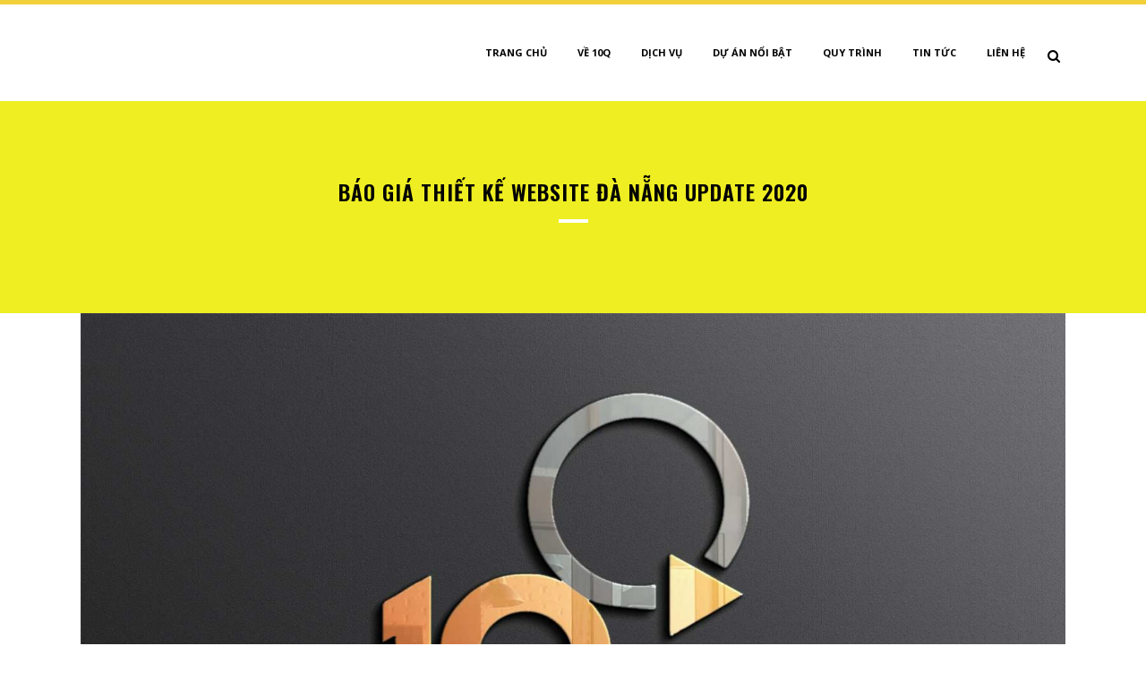

--- FILE ---
content_type: text/html; charset=UTF-8
request_url: https://10q.vn/bao-gia-thiet-ke-website-da-nang-update-2020/
body_size: 24326
content:
<!DOCTYPE html>
<html lang="en-US" prefix="og: http://ogp.me/ns#">
<head><meta charset="UTF-8" /><script>if(navigator.userAgent.match(/MSIE|Internet Explorer/i)||navigator.userAgent.match(/Trident\/7\..*?rv:11/i)){var href=document.location.href;if(!href.match(/[?&]nowprocket/)){if(href.indexOf("?")==-1){if(href.indexOf("#")==-1){document.location.href=href+"?nowprocket=1"}else{document.location.href=href.replace("#","?nowprocket=1#")}}else{if(href.indexOf("#")==-1){document.location.href=href+"&nowprocket=1"}else{document.location.href=href.replace("#","&nowprocket=1#")}}}}</script><script>class RocketLazyLoadScripts{constructor(){this.triggerEvents=["keydown","mousedown","mousemove","touchmove","touchstart","touchend","wheel"],this.userEventHandler=this._triggerListener.bind(this),this.touchStartHandler=this._onTouchStart.bind(this),this.touchMoveHandler=this._onTouchMove.bind(this),this.touchEndHandler=this._onTouchEnd.bind(this),this.clickHandler=this._onClick.bind(this),this.interceptedClicks=[],window.addEventListener("pageshow",(e=>{this.persisted=e.persisted})),window.addEventListener("DOMContentLoaded",(()=>{this._preconnect3rdParties()})),this.delayedScripts={normal:[],async:[],defer:[]},this.allJQueries=[]}_addUserInteractionListener(e){document.hidden?e._triggerListener():(this.triggerEvents.forEach((t=>window.addEventListener(t,e.userEventHandler,{passive:!0}))),window.addEventListener("touchstart",e.touchStartHandler,{passive:!0}),window.addEventListener("mousedown",e.touchStartHandler),document.addEventListener("visibilitychange",e.userEventHandler))}_removeUserInteractionListener(){this.triggerEvents.forEach((e=>window.removeEventListener(e,this.userEventHandler,{passive:!0}))),document.removeEventListener("visibilitychange",this.userEventHandler)}_onTouchStart(e){"HTML"!==e.target.tagName&&(window.addEventListener("touchend",this.touchEndHandler),window.addEventListener("mouseup",this.touchEndHandler),window.addEventListener("touchmove",this.touchMoveHandler,{passive:!0}),window.addEventListener("mousemove",this.touchMoveHandler),e.target.addEventListener("click",this.clickHandler),this._renameDOMAttribute(e.target,"onclick","rocket-onclick"))}_onTouchMove(e){window.removeEventListener("touchend",this.touchEndHandler),window.removeEventListener("mouseup",this.touchEndHandler),window.removeEventListener("touchmove",this.touchMoveHandler,{passive:!0}),window.removeEventListener("mousemove",this.touchMoveHandler),e.target.removeEventListener("click",this.clickHandler),this._renameDOMAttribute(e.target,"rocket-onclick","onclick")}_onTouchEnd(e){window.removeEventListener("touchend",this.touchEndHandler),window.removeEventListener("mouseup",this.touchEndHandler),window.removeEventListener("touchmove",this.touchMoveHandler,{passive:!0}),window.removeEventListener("mousemove",this.touchMoveHandler)}_onClick(e){e.target.removeEventListener("click",this.clickHandler),this._renameDOMAttribute(e.target,"rocket-onclick","onclick"),this.interceptedClicks.push(e),e.preventDefault(),e.stopPropagation(),e.stopImmediatePropagation()}_replayClicks(){window.removeEventListener("touchstart",this.touchStartHandler,{passive:!0}),window.removeEventListener("mousedown",this.touchStartHandler),this.interceptedClicks.forEach((e=>{e.target.dispatchEvent(new MouseEvent("click",{view:e.view,bubbles:!0,cancelable:!0}))}))}_renameDOMAttribute(e,t,n){e.hasAttribute&&e.hasAttribute(t)&&(event.target.setAttribute(n,event.target.getAttribute(t)),event.target.removeAttribute(t))}_triggerListener(){this._removeUserInteractionListener(this),"loading"===document.readyState?document.addEventListener("DOMContentLoaded",this._loadEverythingNow.bind(this)):this._loadEverythingNow()}_preconnect3rdParties(){let e=[];document.querySelectorAll("script[type=rocketlazyloadscript]").forEach((t=>{if(t.hasAttribute("src")){const n=new URL(t.src).origin;n!==location.origin&&e.push({src:n,crossOrigin:t.crossOrigin||"module"===t.getAttribute("data-rocket-type")})}})),e=[...new Map(e.map((e=>[JSON.stringify(e),e]))).values()],this._batchInjectResourceHints(e,"preconnect")}async _loadEverythingNow(){this.lastBreath=Date.now(),this._delayEventListeners(),this._delayJQueryReady(this),this._handleDocumentWrite(),this._registerAllDelayedScripts(),this._preloadAllScripts(),await this._loadScriptsFromList(this.delayedScripts.normal),await this._loadScriptsFromList(this.delayedScripts.defer),await this._loadScriptsFromList(this.delayedScripts.async);try{await this._triggerDOMContentLoaded(),await this._triggerWindowLoad()}catch(e){}window.dispatchEvent(new Event("rocket-allScriptsLoaded")),this._replayClicks()}_registerAllDelayedScripts(){document.querySelectorAll("script[type=rocketlazyloadscript]").forEach((e=>{e.hasAttribute("src")?e.hasAttribute("async")&&!1!==e.async?this.delayedScripts.async.push(e):e.hasAttribute("defer")&&!1!==e.defer||"module"===e.getAttribute("data-rocket-type")?this.delayedScripts.defer.push(e):this.delayedScripts.normal.push(e):this.delayedScripts.normal.push(e)}))}async _transformScript(e){return await this._littleBreath(),new Promise((t=>{const n=document.createElement("script");[...e.attributes].forEach((e=>{let t=e.nodeName;"type"!==t&&("data-rocket-type"===t&&(t="type"),n.setAttribute(t,e.nodeValue))})),e.hasAttribute("src")?(n.addEventListener("load",t),n.addEventListener("error",t)):(n.text=e.text,t());try{e.parentNode.replaceChild(n,e)}catch(e){t()}}))}async _loadScriptsFromList(e){const t=e.shift();return t?(await this._transformScript(t),this._loadScriptsFromList(e)):Promise.resolve()}_preloadAllScripts(){this._batchInjectResourceHints([...this.delayedScripts.normal,...this.delayedScripts.defer,...this.delayedScripts.async],"preload")}_batchInjectResourceHints(e,t){var n=document.createDocumentFragment();e.forEach((e=>{if(e.src){const i=document.createElement("link");i.href=e.src,i.rel=t,"preconnect"!==t&&(i.as="script"),e.getAttribute&&"module"===e.getAttribute("data-rocket-type")&&(i.crossOrigin=!0),e.crossOrigin&&(i.crossOrigin=e.crossOrigin),n.appendChild(i)}})),document.head.appendChild(n)}_delayEventListeners(){let e={};function t(t,n){!function(t){function n(n){return e[t].eventsToRewrite.indexOf(n)>=0?"rocket-"+n:n}e[t]||(e[t]={originalFunctions:{add:t.addEventListener,remove:t.removeEventListener},eventsToRewrite:[]},t.addEventListener=function(){arguments[0]=n(arguments[0]),e[t].originalFunctions.add.apply(t,arguments)},t.removeEventListener=function(){arguments[0]=n(arguments[0]),e[t].originalFunctions.remove.apply(t,arguments)})}(t),e[t].eventsToRewrite.push(n)}function n(e,t){let n=e[t];Object.defineProperty(e,t,{get:()=>n||function(){},set(i){e["rocket"+t]=n=i}})}t(document,"DOMContentLoaded"),t(window,"DOMContentLoaded"),t(window,"load"),t(window,"pageshow"),t(document,"readystatechange"),n(document,"onreadystatechange"),n(window,"onload"),n(window,"onpageshow")}_delayJQueryReady(e){let t=window.jQuery;Object.defineProperty(window,"jQuery",{get:()=>t,set(n){if(n&&n.fn&&!e.allJQueries.includes(n)){n.fn.ready=n.fn.init.prototype.ready=function(t){e.domReadyFired?t.bind(document)(n):document.addEventListener("rocket-DOMContentLoaded",(()=>t.bind(document)(n)))};const t=n.fn.on;n.fn.on=n.fn.init.prototype.on=function(){if(this[0]===window){function e(e){return e.split(" ").map((e=>"load"===e||0===e.indexOf("load.")?"rocket-jquery-load":e)).join(" ")}"string"==typeof arguments[0]||arguments[0]instanceof String?arguments[0]=e(arguments[0]):"object"==typeof arguments[0]&&Object.keys(arguments[0]).forEach((t=>{delete Object.assign(arguments[0],{[e(t)]:arguments[0][t]})[t]}))}return t.apply(this,arguments),this},e.allJQueries.push(n)}t=n}})}async _triggerDOMContentLoaded(){this.domReadyFired=!0,await this._littleBreath(),document.dispatchEvent(new Event("rocket-DOMContentLoaded")),await this._littleBreath(),window.dispatchEvent(new Event("rocket-DOMContentLoaded")),await this._littleBreath(),document.dispatchEvent(new Event("rocket-readystatechange")),await this._littleBreath(),document.rocketonreadystatechange&&document.rocketonreadystatechange()}async _triggerWindowLoad(){await this._littleBreath(),window.dispatchEvent(new Event("rocket-load")),await this._littleBreath(),window.rocketonload&&window.rocketonload(),await this._littleBreath(),this.allJQueries.forEach((e=>e(window).trigger("rocket-jquery-load"))),await this._littleBreath();const e=new Event("rocket-pageshow");e.persisted=this.persisted,window.dispatchEvent(e),await this._littleBreath(),window.rocketonpageshow&&window.rocketonpageshow({persisted:this.persisted})}_handleDocumentWrite(){const e=new Map;document.write=document.writeln=function(t){const n=document.currentScript,i=document.createRange(),r=n.parentElement;let o=e.get(n);void 0===o&&(o=n.nextSibling,e.set(n,o));const s=document.createDocumentFragment();i.setStart(s,0),s.appendChild(i.createContextualFragment(t)),r.insertBefore(s,o)}}async _littleBreath(){Date.now()-this.lastBreath>45&&(await this._requestAnimFrame(),this.lastBreath=Date.now())}async _requestAnimFrame(){return document.hidden?new Promise((e=>setTimeout(e))):new Promise((e=>requestAnimationFrame(e)))}static run(){const e=new RocketLazyLoadScripts;e._addUserInteractionListener(e)}}RocketLazyLoadScripts.run();</script>
	
	
				<meta name="viewport" content="width=device-width,initial-scale=1,user-scalable=no">
		
                            <meta name="description" content="Cập nhật bảng giá thiết kế website Đà Nẵng của 10q.vn. Bảo hành trọn đời - Tốc độ tải web dưới 1 giây - Cam Kết SEO Top. Liên Hệ: 0868 900 448">
            
                            <meta name="keywords" content="thiết kế website đà nẵng">
            
	<link rel="profile" href="http://gmpg.org/xfn/11" />
	<link rel="pingback" href="https://10q.vn/xmlrpc.php" />

	<meta name='robots' content='max-image-preview:large' />

<!-- Google Tag Manager for WordPress by gtm4wp.com -->
<script data-cfasync="false" data-pagespeed-no-defer>//<![CDATA[
	var gtm4wp_datalayer_name = "dataLayer";
	var dataLayer = dataLayer || [];
//]]>
</script>
<!-- End Google Tag Manager for WordPress by gtm4wp.com -->
<!-- Search Engine Optimization by Rank Math - https://s.rankmath.com/home -->
<title>Báo Giá Thiết Kế Website Đà Nẵng Update 2020</title><link rel="preload" as="style" href="https://fonts.googleapis.com/css?family=Raleway%3A100%2C200%2C300%2C400%2C500%2C600%2C700%2C800%2C900%2C100italic%2C300italic%2C400italic%2C700italic%7COswald%3A100%2C200%2C300%2C400%2C500%2C600%2C700%2C800%2C900%2C100italic%2C300italic%2C400italic%2C700italic%7COpen%20Sans%3A100%2C200%2C300%2C400%2C500%2C600%2C700%2C800%2C900%2C100italic%2C300italic%2C400italic%2C700italic%7CRoboto%3A100%2C200%2C300%2C400%2C500%2C600%2C700%2C800%2C900%2C100italic%2C300italic%2C400italic%2C700italic%7CRoboto%20Condensed%3A100%2C200%2C300%2C400%2C500%2C600%2C700%2C800%2C900%2C100italic%2C300italic%2C400italic%2C700italic%7CRaleway%3A100%2C200%2C300%2C400%2C500%2C600%2C700%2C800%2C900%2C100italic%2C300italic%2C400italic%2C700italic%7CPoppins%3A100%2C200%2C300%2C400%2C500%2C600%2C700%2C800%2C900%2C100italic%2C300italic%2C400italic%2C700italic&#038;subset=latin%2Clatin-ext&#038;display=swap" /><link rel="stylesheet" href="https://fonts.googleapis.com/css?family=Raleway%3A100%2C200%2C300%2C400%2C500%2C600%2C700%2C800%2C900%2C100italic%2C300italic%2C400italic%2C700italic%7COswald%3A100%2C200%2C300%2C400%2C500%2C600%2C700%2C800%2C900%2C100italic%2C300italic%2C400italic%2C700italic%7COpen%20Sans%3A100%2C200%2C300%2C400%2C500%2C600%2C700%2C800%2C900%2C100italic%2C300italic%2C400italic%2C700italic%7CRoboto%3A100%2C200%2C300%2C400%2C500%2C600%2C700%2C800%2C900%2C100italic%2C300italic%2C400italic%2C700italic%7CRoboto%20Condensed%3A100%2C200%2C300%2C400%2C500%2C600%2C700%2C800%2C900%2C100italic%2C300italic%2C400italic%2C700italic%7CRaleway%3A100%2C200%2C300%2C400%2C500%2C600%2C700%2C800%2C900%2C100italic%2C300italic%2C400italic%2C700italic%7CPoppins%3A100%2C200%2C300%2C400%2C500%2C600%2C700%2C800%2C900%2C100italic%2C300italic%2C400italic%2C700italic&#038;subset=latin%2Clatin-ext&#038;display=swap" media="print" onload="this.media='all'" /><noscript><link rel="stylesheet" href="https://fonts.googleapis.com/css?family=Raleway%3A100%2C200%2C300%2C400%2C500%2C600%2C700%2C800%2C900%2C100italic%2C300italic%2C400italic%2C700italic%7COswald%3A100%2C200%2C300%2C400%2C500%2C600%2C700%2C800%2C900%2C100italic%2C300italic%2C400italic%2C700italic%7COpen%20Sans%3A100%2C200%2C300%2C400%2C500%2C600%2C700%2C800%2C900%2C100italic%2C300italic%2C400italic%2C700italic%7CRoboto%3A100%2C200%2C300%2C400%2C500%2C600%2C700%2C800%2C900%2C100italic%2C300italic%2C400italic%2C700italic%7CRoboto%20Condensed%3A100%2C200%2C300%2C400%2C500%2C600%2C700%2C800%2C900%2C100italic%2C300italic%2C400italic%2C700italic%7CRaleway%3A100%2C200%2C300%2C400%2C500%2C600%2C700%2C800%2C900%2C100italic%2C300italic%2C400italic%2C700italic%7CPoppins%3A100%2C200%2C300%2C400%2C500%2C600%2C700%2C800%2C900%2C100italic%2C300italic%2C400italic%2C700italic&#038;subset=latin%2Clatin-ext&#038;display=swap" /></noscript><link rel="stylesheet" href="https://10q.vn/wp-content/cache/min/1/6af1c08c07263290fc77efe0e5d8a989.css" media="all" data-minify="1" />
<meta name="description" content="Cập nhật bảng giá thiết kế website Đà Nẵng của 10q.vn. Bảo hành trọn đời - Tốc độ tải web dưới 1 giây - Cam Kết SEO Top. Liên Hệ: 0868 900 448"/>
<meta name="robots" content="follow, index, max-snippet:-1, max-video-preview:-1, max-image-preview:large"/>
<link rel="canonical" href="https://10q.vn/bao-gia-thiet-ke-website-da-nang-update-2020/" />
<meta property="og:locale" content="en_US">
<meta property="og:type" content="article">
<meta property="og:title" content="Báo Giá Thiết Kế Website Đà Nẵng Update 2020">
<meta property="og:description" content="Cập nhật bảng giá thiết kế website Đà Nẵng của 10q.vn. Bảo hành trọn đời - Tốc độ tải web dưới 1 giây - Cam Kết SEO Top. Liên Hệ: 0868 900 448">
<meta property="og:url" content="https://10q.vn/bao-gia-thiet-ke-website-da-nang-update-2020/">
<meta property="og:site_name" content="Giải Pháp Toàn Diện Cho Doanh Nghiệp">
<meta property="article:tag" content="bảng giá thiết kế web">
<meta property="article:tag" content="thiết kế web đà nẵng">
<meta property="article:tag" content="thiết kế website đà nẵng">
<meta property="article:section" content="Tin Tức">
<meta property="og:updated_time" content="2020-11-19T08:32:29+00:00">
<meta property="og:image" content="https://10q.vn/wp-content/uploads/2020/10/logo-upweb.jpg">
<meta property="og:image:secure_url" content="https://10q.vn/wp-content/uploads/2020/10/logo-upweb.jpg">
<meta property="og:image:width" content="1540">
<meta property="og:image:height" content="882">
<meta property="og:image:alt" content="tăng sub youtube giá rẻ">
<meta property="og:image:type" content="image/jpeg">
<meta name="twitter:card" content="summary_large_image">
<meta name="twitter:title" content="Báo Giá Thiết Kế Website Đà Nẵng Update 2020">
<meta name="twitter:description" content="Cập nhật bảng giá thiết kế website Đà Nẵng của 10q.vn. Bảo hành trọn đời - Tốc độ tải web dưới 1 giây - Cam Kết SEO Top. Liên Hệ: 0868 900 448">
<meta name="twitter:image" content="https://10q.vn/wp-content/uploads/2020/10/logo-upweb.jpg">
<script type="application/ld+json" class="rank-math-schema">{
    "@context": "https://schema.org",
    "@graph": [
        {
            "@type": "Organization",
            "@id": "https://10q.vn/#company",
            "name": "10Q - Thi\u1ebft K\u1ebf WebSite T\u1ea1i \u0110\u00e0 N\u1eb5ng",
            "logo": {
                "@type": "ImageObject",
                "url": "https://10q.vn/wp-content/uploads/2020/07/512-512.png"
            }
        },
        {
            "@type": "WebSite",
            "@id": "https://10q.vn/#website",
            "url": "https://10q.vn",
            "name": "10Q - Thi\u1ebft K\u1ebf WebSite T\u1ea1i \u0110\u00e0 N\u1eb5ng",
            "publisher": {
                "@id": "https://10q.vn/#company"
            },
            "inLanguage": "en-US",
            "potentialAction": {
                "@type": "SearchAction",
                "target": "https://10q.vn/?s={search_term_string}",
                "query-input": "required name=search_term_string"
            }
        },
        {
            "@type": "ImageObject",
            "@id": "https://10q.vn/bao-gia-thiet-ke-website-da-nang-update-2020/#primaryImage",
            "url": "https://10q.vn/wp-content/uploads/2020/10/logo-upweb.jpg",
            "width": 1540,
            "height": 882
        },
        {
            "@type": "BreadcrumbList",
            "@id": "https://10q.vn/bao-gia-thiet-ke-website-da-nang-update-2020/#breadcrumb",
            "itemListElement": [
                {
                    "@type": "ListItem",
                    "position": 1,
                    "item": {
                        "@id": "https://10q.vn",
                        "name": "Home"
                    }
                },
                {
                    "@type": "ListItem",
                    "position": 2,
                    "item": {
                        "@id": "https://10q.vn/category/tin-tuc/",
                        "name": "Tin T\u1ee9c"
                    }
                },
                {
                    "@type": "ListItem",
                    "position": 3,
                    "item": {
                        "@id": "https://10q.vn/bao-gia-thiet-ke-website-da-nang-update-2020/",
                        "name": "B\u00e1o Gi\u00e1 Thi\u1ebft K\u1ebf Website \u0110\u00e0 N\u1eb5ng Update 2020"
                    }
                }
            ]
        },
        {
            "@type": [
                "WebPage",
                "FAQPage"
            ],
            "@id": "https://10q.vn/bao-gia-thiet-ke-website-da-nang-update-2020/#webpage",
            "url": "https://10q.vn/bao-gia-thiet-ke-website-da-nang-update-2020/",
            "name": "B\u00e1o Gi\u00e1 Thi\u1ebft K\u1ebf Website \u0110\u00e0 N\u1eb5ng Update 2020",
            "datePublished": "2020-11-16T08:58:13+00:00",
            "dateModified": "2020-11-19T08:32:29+00:00",
            "isPartOf": {
                "@id": "https://10q.vn/#website"
            },
            "primaryImageOfPage": {
                "@id": "https://10q.vn/bao-gia-thiet-ke-website-da-nang-update-2020/#primaryImage"
            },
            "inLanguage": "en-US",
            "breadcrumb": {
                "@id": "https://10q.vn/bao-gia-thiet-ke-website-da-nang-update-2020/#breadcrumb"
            },
            "mainEntity": [
                {
                    "@type": "Question",
                    "url": "https://10q.vn/bao-gia-thiet-ke-website-da-nang-update-2020/#faq-question-1605774588681",
                    "name": "Thi\u1ebft K\u1ebf Website \u0110\u00e0 N\u1eb5ng Chuy\u00ean Nghi\u1ec7p Ch\u1ecdn \u0110\u00e2u ?",
                    "acceptedAnswer": {
                        "@type": "Answer",
                        "text": "10Q l\u00e0 th\u01b0\u01a1ng hi\u1ec7u uy t\u00edn - chuy\u00ean nghi\u1ec7p b\u1eadc nh\u1ea5t hi\u1ec7n nay v\u1ec1 l\u0129nh v\u1ef1c thi\u1ebft k\u1ebf website \u0110\u00e0 N\u1eb5ng.<br>V\u1edbi \u0111\u1ed9i ng\u0169 chuy\u00ean nghi\u1ec7p, tay ngh\u1ec1 gi\u1ecfi c\u00f9ng s\u1ee9c tr\u1ebb v\u00e0 s\u1ef1 s\u00e1ng t\u1ea1o, 10Q cam k\u1ebft \u0111em l\u1ea1i cho kh\u00e1ch h\u00e0ng nh\u1eefng gi\u1ea3i ph\u00e1p v\u1ec1 thi\u1ebft k\u1ebf website \u0110\u00e0 N\u1eb5ng t\u1ed1t nh\u1ea5t v\u1edbi ti\u00eau ch\u1ebf T\u1ed1c \u0110\u1ed9 T\u1ea3i Nhanh - Nhanh Leo Top Google - Ti\u1ebft ki\u1ec7m T\u1ed1i \u0111a chi ph\u00ed."
                    }
                },
                {
                    "@type": "Question",
                    "url": "https://10q.vn/bao-gia-thiet-ke-website-da-nang-update-2020/#faq-question-1605774617649",
                    "name": "C\u00e1c d\u1ef1 \u00e1n Thi\u1ebft K\u1ebf Website \u0110\u00e0 N\u1eb5ng N\u1ed5i B\u1eadc c\u1ee7a 10Q",
                    "acceptedAnswer": {
                        "@type": "Answer",
                        "text": "Top 1 t\u1ea5t c\u1ea3 t\u1eeb kh\u00f3a Vietnam Tire, DRC tire, DRC tires, Vietnam Tires, Vietnam radial tire, vietnam bias tire, vietnam bus tire,..."
                    }
                },
                {
                    "@type": "Question",
                    "url": "https://10q.vn/bao-gia-thiet-ke-website-da-nang-update-2020/#faq-question-1605774695424",
                    "name": "B\u1ea3ng gi\u00e1 thi\u1ebft k\u1ebf Website t\u1ea1i 10Q",
                    "acceptedAnswer": {
                        "@type": "Answer",
                        "text": "t\u00f9y ng\u00e0nh ngh\u1ec1 giao \u0111\u1ed9ng t\u1eeb 6 - 8 tri\u1ec7u \u0111\u1ed3ng ( \u0111\u00e3 bao g\u1ed3m t\u00ean mi\u1ec1n, hosting)"
                    }
                },
                {
                    "@type": "Question",
                    "url": "https://10q.vn/bao-gia-thiet-ke-website-da-nang-update-2020/#faq-question-1605774745725",
                    "name": "Cam k\u1ebft t\u1eeb 10Q v\u1edbi d\u1ecbch v\u1ee5 Thi\u1ebft k\u1ebf website \u0110\u00e0 N\u1eb5ng",
                    "acceptedAnswer": {
                        "@type": "Answer",
                        "text": "H\u1ed7 tr\u1ee3 d\u1ecbch v\u1ee5 xuy\u00ean su\u1ed1t 24/7 v\u00e0 tr\u1ecdn \u0111\u1eddi cho t\u1ea5t c\u1ea3 kh\u00e1ch h\u00e0ng<br>Backup d\u1eef li\u1ec7u li\u00ean t\u1ee5c<br>T\u1ed1c \u0111\u1ed9 load web c\u1ef1c nhanh d\u01b0\u1edbi 1 gi\u00e2y<br>T\u00edch h\u1ee3p live chat Facebook<br>H\u01b0\u1edbng d\u1eabn chi ti\u1ebft v\u1ec1 c\u00e1ch s\u1eed d\u1ee5ng v\u00e0 thao t\u00e1c qu\u1ea3n tr\u1ecb<br>Chu\u1ea9n SEO google<br>Th\u1eddi gian th\u1ef1c hi\u1ec7n nhanh ch\u00f3ng<br>SSL - https mi\u1ec5n ph\u00ed<br>T\u01b0\u01a1ng th\u00edch t\u1ea5t c\u1ea3 thi\u1ebft b\u1ecb PC - Tablet ( M\u00e1y T\u00ednh B\u1ea3ng ) -Mobile"
                    }
                }
            ]
        },
        {
            "@type": "BlogPosting",
            "headline": "B\u00e1o Gi\u00e1 Thi\u1ebft K\u1ebf Website \u0110\u00e0 N\u1eb5ng Update 2020",
            "datePublished": "2020-11-16T08:58:13+00:00",
            "dateModified": "2020-11-19T08:32:29+00:00",
            "author": {
                "@type": "Person",
                "name": "10q"
            },
            "publisher": {
                "@id": "https://10q.vn/#company"
            },
            "description": "C\u1eadp nh\u1eadt b\u1ea3ng gi\u00e1 thi\u1ebft k\u1ebf website \u0110\u00e0 N\u1eb5ng c\u1ee7a 10q.vn. B\u1ea3o h\u00e0nh tr\u1ecdn \u0111\u1eddi - T\u1ed1c \u0111\u1ed9 t\u1ea3i web d\u01b0\u1edbi 1 gi\u00e2y - Cam K\u1ebft SEO Top. Li\u00ean H\u1ec7: 0868 900 448",
            "@id": "https://10q.vn/bao-gia-thiet-ke-website-da-nang-update-2020/#richSnippet",
            "isPartOf": {
                "@id": "https://10q.vn/bao-gia-thiet-ke-website-da-nang-update-2020/#webpage"
            },
            "image": {
                "@id": "https://10q.vn/bao-gia-thiet-ke-website-da-nang-update-2020/#primaryImage"
            },
            "inLanguage": "en-US",
            "mainEntityOfPage": {
                "@id": "https://10q.vn/bao-gia-thiet-ke-website-da-nang-update-2020/#webpage"
            }
        }
    ]
}</script>
<!-- /Rank Math WordPress SEO plugin -->

<link rel='dns-prefetch' href='//maps.googleapis.com' />
<link rel='dns-prefetch' href='//fonts.googleapis.com' />
<link href='https://fonts.gstatic.com' crossorigin rel='preconnect' />
<link rel="alternate" type="application/rss+xml" title="Giải Pháp Toàn Diện Cho Doanh Nghiệp &raquo; Feed" href="https://10q.vn/feed/" />
<link rel="alternate" type="application/rss+xml" title="Giải Pháp Toàn Diện Cho Doanh Nghiệp &raquo; Comments Feed" href="https://10q.vn/comments/feed/" />
<link rel="alternate" type="application/rss+xml" title="Giải Pháp Toàn Diện Cho Doanh Nghiệp &raquo; Báo Giá Thiết Kế Website Đà Nẵng Update 2020 Comments Feed" href="https://10q.vn/bao-gia-thiet-ke-website-da-nang-update-2020/feed/" />
<style type="text/css">
img.wp-smiley,
img.emoji {
	display: inline !important;
	border: none !important;
	box-shadow: none !important;
	height: 1em !important;
	width: 1em !important;
	margin: 0 .07em !important;
	vertical-align: -0.1em !important;
	background: none !important;
	padding: 0 !important;
}
</style>
	



<style id='rs-plugin-settings-inline-css' type='text/css'>
#rs-demo-id {}
</style>










<style id='bridge-stylesheet-inline-css' type='text/css'>
   .postid-16108.disabled_footer_top .footer_top_holder, .postid-16108.disabled_footer_bottom .footer_bottom_holder { display: none;}


</style>




<style id='bridge-style-dynamic-responsive-inline-css' type='text/css'>
.header_inner {
  border-top: 5px solid rgba(242,208,59,1);
}
@media only screen and (min-width: 601px){
.carousel-inner h2.with_background_color span {
  padding: 20px 33px;
}
}
.testimonials .testimonial_text_inner p:not(.testimonial_author) {
  font-style: italic;
}
.vc_row.use_row_as_box {
  margin: 0;
}
.q_progress_bar .progress_title {
  letter-spacing: 0px;
}
div.wpcf7 img.ajax-loader {
  display: none;
}
.carousel-inner .slider_content .text .qbutton {
  margin: 0px;
}
.title_left_align .q_tabs.vertical .tabs-nav li a {
  text-align: left;
}
.services_icons_hover span.qode_icon_shortcode.fa-stack.q_font_awsome_icon_square:hover {
  background-color: #F2D03B !important;
  border-color: #F2D03B !important;
}
.services_icons_hover .q_font_awsome_icon_square:hover i {
  color: #fff !important;
}
.latest_post_text {
  text-align: left;
}
.latest_post_text h4, h4 a {
line-height: 36px;
}
.q_tabs .tabs-nav li.active a {
  color: #555555;
}
.q_tabs .tabs-nav li a { 
text-transform: none;
letter-spacing: 0;
}
h5.blockquote-text {
  font-weight: 700;
}

 .full_width {
position: relative;
}

</style>




<script type="rocketlazyloadscript" data-rocket-type='text/javascript' src='https://10q.vn/wp-content/themes/bridge/js/plugins/ScrollToPlugin.min.js?ver=5.7.14' id='ScrollToPlugin-js' defer></script>
<script type='text/javascript' id='layerslider-greensock-js-extra'>
/* <![CDATA[ */
var LS_Meta = {"v":"6.10.2"};
/* ]]> */
</script>
<script type="rocketlazyloadscript" data-minify="1" data-rocket-type='text/javascript' src='https://10q.vn/wp-content/cache/min/1/wp-content/plugins/LayerSlider/static/layerslider/js/greensock.js?ver=1700026375' id='layerslider-greensock-js' defer></script>
<script type="rocketlazyloadscript" data-rocket-type='text/javascript' src='https://10q.vn/wp-includes/js/jquery/jquery.min.js?ver=3.5.1' id='jquery-core-js' defer></script>
<script type="rocketlazyloadscript" data-rocket-type='text/javascript' src='https://10q.vn/wp-includes/js/jquery/jquery-migrate.min.js?ver=3.3.2' id='jquery-migrate-js' defer></script>
<script type="rocketlazyloadscript" data-minify="1" data-rocket-type='text/javascript' src='https://10q.vn/wp-content/cache/min/1/wp-content/plugins/LayerSlider/static/layerslider/js/layerslider.kreaturamedia.jquery.js?ver=1700026375' id='layerslider-js' defer></script>
<script type="rocketlazyloadscript" data-minify="1" data-rocket-type='text/javascript' src='https://10q.vn/wp-content/cache/min/1/wp-content/plugins/LayerSlider/static/layerslider/js/layerslider.transitions.js?ver=1700026375' id='layerslider-transitions-js' defer></script>
<script type="rocketlazyloadscript" data-rocket-type='text/javascript' src='https://10q.vn/wp-content/plugins/revslider/public/assets/js/rbtools.min.js?ver=6.0' id='tp-tools-js' defer></script>
<script type="rocketlazyloadscript" data-rocket-type='text/javascript' src='https://10q.vn/wp-content/plugins/revslider/public/assets/js/rs6.min.js?ver=6.2.2' id='revmin-js' defer></script>
<script type='text/javascript' id='wp-table-builder-js-extra'>
/* <![CDATA[ */
var WptbFrontendData = {"stylePass":{"stylesheets":{"wp-table-builder-css":"https:\/\/10q.vn\/wp-content\/plugins\/wp-table-builder\/inc\/frontend\/css\/wp-table-builder-frontend.css?version=1.3.2"}}};
/* ]]> */
</script>
<script type="rocketlazyloadscript" data-minify="1" data-rocket-type='text/javascript' src='https://10q.vn/wp-content/cache/min/1/wp-content/plugins/wp-table-builder/inc/frontend/js/wp-table-builder-frontend.js?ver=1700026375' id='wp-table-builder-js' defer></script>
<script type="rocketlazyloadscript" data-minify="1" data-rocket-type='text/javascript' src='https://10q.vn/wp-content/cache/min/1/wp-content/plugins/duracelltomi-google-tag-manager/js/gtm4wp-form-move-tracker.js?ver=1700026375' id='gtm4wp-form-move-tracker-js' defer></script>
<meta name="generator" content="Powered by LayerSlider 6.10.2 - Multi-Purpose, Responsive, Parallax, Mobile-Friendly Slider Plugin for WordPress." />
<!-- LayerSlider updates and docs at: https://layerslider.kreaturamedia.com -->
<link rel="https://api.w.org/" href="https://10q.vn/wp-json/" /><link rel="alternate" type="application/json" href="https://10q.vn/wp-json/wp/v2/posts/16108" /><link rel="EditURI" type="application/rsd+xml" title="RSD" href="https://10q.vn/xmlrpc.php?rsd" />
<link rel="wlwmanifest" type="application/wlwmanifest+xml" href="https://10q.vn/wp-includes/wlwmanifest.xml" /> 
<meta name="generator" content="WordPress 5.7.14" />
<link rel='shortlink' href='https://10q.vn/?p=16108' />
<link rel="alternate" type="application/json+oembed" href="https://10q.vn/wp-json/oembed/1.0/embed?url=https%3A%2F%2F10q.vn%2Fbao-gia-thiet-ke-website-da-nang-update-2020%2F" />
<link rel="alternate" type="text/xml+oembed" href="https://10q.vn/wp-json/oembed/1.0/embed?url=https%3A%2F%2F10q.vn%2Fbao-gia-thiet-ke-website-da-nang-update-2020%2F&#038;format=xml" />

		<!-- GA Google Analytics @ https://m0n.co/ga -->
		<script type="rocketlazyloadscript" async src="https://www.googletagmanager.com/gtag/js?id=G-FQLS6JTS7D"></script>
		<script type="rocketlazyloadscript">
			window.dataLayer = window.dataLayer || [];
			function gtag(){dataLayer.push(arguments);}
			gtag('js', new Date());
			gtag('config', 'G-FQLS6JTS7D');
		</script>

	<!-- Load Facebook SDK for JavaScript -->
      <div id="fb-root"></div>
      <script type="rocketlazyloadscript">
        window.fbAsyncInit = function() {
          FB.init({
            xfbml            : true,
            version          : 'v8.0'
          });
        };

        (function(d, s, id) {
        var js, fjs = d.getElementsByTagName(s)[0];
        if (d.getElementById(id)) return;
        js = d.createElement(s); js.id = id;
        js.src = 'https://connect.facebook.net/vi_VN/sdk/xfbml.customerchat.js';
        fjs.parentNode.insertBefore(js, fjs);
      }(document, 'script', 'facebook-jssdk'));</script>

      <!-- Your Chat Plugin code -->
      <div class="fb-customerchat"
        attribution=setup_tool
        page_id="109357883964974"
  theme_color="#ff7e29"
  logged_in_greeting="0868.900.448 - 0946.748.047 LIÊN HỆ NGAY ĐỂ ĐƯỢC TƯ VẤN"
  logged_out_greeting="0868.900.448 - 0946.748.047 LIÊN HỆ NGAY ĐỂ ĐƯỢC TƯ VẤN">
      </div>
<!-- Google Tag Manager for WordPress by gtm4wp.com -->
<script data-cfasync="false" data-pagespeed-no-defer>//<![CDATA[
	var dataLayer_content = {"pagePostType":"post","pagePostType2":"single-post","pageCategory":["tin-tuc"],"pageAttributes":["bang-gia-thiet-ke-web","thiet-ke-web-da-nang","thiet-ke-website-da-nang"],"pagePostAuthor":"10q"};
	dataLayer.push( dataLayer_content );//]]>
</script>
<script type="rocketlazyloadscript" data-cfasync="false">//<![CDATA[
(function(w,d,s,l,i){w[l]=w[l]||[];w[l].push({'gtm.start':
new Date().getTime(),event:'gtm.js'});var f=d.getElementsByTagName(s)[0],
j=d.createElement(s),dl=l!='dataLayer'?'&l='+l:'';j.async=true;j.src=
'//www.googletagmanager.com/gtm.'+'js?id='+i+dl;f.parentNode.insertBefore(j,f);
})(window,document,'script','dataLayer','GTM-M9TZ83Z');//]]>
</script>
<!-- End Google Tag Manager -->
<!-- End Google Tag Manager for WordPress by gtm4wp.com --><meta name="generator" content="Powered by WPBakery Page Builder - drag and drop page builder for WordPress."/>
<meta name="generator" content="Powered by Slider Revolution 6.2.2 - responsive, Mobile-Friendly Slider Plugin for WordPress with comfortable drag and drop interface." />
<link rel="icon" href="https://10q.vn/wp-content/uploads/2020/07/cropped-512-512-32x32.png" sizes="32x32" />
<link rel="icon" href="https://10q.vn/wp-content/uploads/2020/07/cropped-512-512-192x192.png" sizes="192x192" />
<link rel="apple-touch-icon" href="https://10q.vn/wp-content/uploads/2020/07/cropped-512-512-180x180.png" />
<meta name="msapplication-TileImage" content="https://10q.vn/wp-content/uploads/2020/07/cropped-512-512-270x270.png" />
<script type="rocketlazyloadscript" data-rocket-type="text/javascript">function setREVStartSize(e){			
			try {								
				var pw = document.getElementById(e.c).parentNode.offsetWidth,
					newh;
				pw = pw===0 || isNaN(pw) ? window.innerWidth : pw;
				e.tabw = e.tabw===undefined ? 0 : parseInt(e.tabw);
				e.thumbw = e.thumbw===undefined ? 0 : parseInt(e.thumbw);
				e.tabh = e.tabh===undefined ? 0 : parseInt(e.tabh);
				e.thumbh = e.thumbh===undefined ? 0 : parseInt(e.thumbh);
				e.tabhide = e.tabhide===undefined ? 0 : parseInt(e.tabhide);
				e.thumbhide = e.thumbhide===undefined ? 0 : parseInt(e.thumbhide);
				e.mh = e.mh===undefined || e.mh=="" || e.mh==="auto" ? 0 : parseInt(e.mh,0);		
				if(e.layout==="fullscreen" || e.l==="fullscreen") 						
					newh = Math.max(e.mh,window.innerHeight);				
				else{					
					e.gw = Array.isArray(e.gw) ? e.gw : [e.gw];
					for (var i in e.rl) if (e.gw[i]===undefined || e.gw[i]===0) e.gw[i] = e.gw[i-1];					
					e.gh = e.el===undefined || e.el==="" || (Array.isArray(e.el) && e.el.length==0)? e.gh : e.el;
					e.gh = Array.isArray(e.gh) ? e.gh : [e.gh];
					for (var i in e.rl) if (e.gh[i]===undefined || e.gh[i]===0) e.gh[i] = e.gh[i-1];
										
					var nl = new Array(e.rl.length),
						ix = 0,						
						sl;					
					e.tabw = e.tabhide>=pw ? 0 : e.tabw;
					e.thumbw = e.thumbhide>=pw ? 0 : e.thumbw;
					e.tabh = e.tabhide>=pw ? 0 : e.tabh;
					e.thumbh = e.thumbhide>=pw ? 0 : e.thumbh;					
					for (var i in e.rl) nl[i] = e.rl[i]<window.innerWidth ? 0 : e.rl[i];
					sl = nl[0];									
					for (var i in nl) if (sl>nl[i] && nl[i]>0) { sl = nl[i]; ix=i;}															
					var m = pw>(e.gw[ix]+e.tabw+e.thumbw) ? 1 : (pw-(e.tabw+e.thumbw)) / (e.gw[ix]);					

					newh =  (e.type==="carousel" && e.justify==="true" ? e.gh[ix] : (e.gh[ix] * m)) + (e.tabh + e.thumbh);
				}			
				
				if(window.rs_init_css===undefined) window.rs_init_css = document.head.appendChild(document.createElement("style"));					
				document.getElementById(e.c).height = newh;
				window.rs_init_css.innerHTML += "#"+e.c+"_wrapper { height: "+newh+"px }";				
			} catch(e){
				console.log("Failure at Presize of Slider:" + e)
			}					   
		  };</script>
<noscript><style> .wpb_animate_when_almost_visible { opacity: 1; }</style></noscript><noscript><style id="rocket-lazyload-nojs-css">.rll-youtube-player, [data-lazy-src]{display:none !important;}</style></noscript></head>
<body class="post-template-default single single-post postid-16108 single-format-standard bridge-core-2.1.9  qode-child-theme-ver-1.0.0 qode-theme-ver-20.6 qode-theme-bridge disabled_footer_top qode_header_in_grid wpb-js-composer js-comp-ver-6.1 vc_responsive" itemscope itemtype="http://schema.org/WebPage">




<div class="wrapper">
	<div class="wrapper_inner">

    
		<!-- Google Analytics start -->
				<!-- Google Analytics end -->

		
	<header class=" scroll_header_top_area  fixed scrolled_not_transparent page_header">
	<div class="header_inner clearfix">
		<form role="search" id="searchform" action="https://10q.vn/" class="qode_search_form" method="get">
        <div class="container">
        <div class="container_inner clearfix">
            
            <i class="qode_icon_font_awesome fa fa-search qode_icon_in_search" ></i>            <input type="text" placeholder="Search" name="s" class="qode_search_field" autocomplete="off" />
            <input type="submit" value="Search" />

            <div class="qode_search_close">
                <a href="#">
                    <i class="qode_icon_font_awesome fa fa-times qode_icon_in_search" ></i>                </a>
            </div>
                    </div>
    </div>
</form>
		<div class="header_top_bottom_holder">
			
			<div class="header_bottom clearfix" style=' background-color:rgba(255, 255, 255, 1);' >
								<div class="container">
					<div class="container_inner clearfix">
																				<div class="header_inner_left">
																	<div class="mobile_menu_button">
		<span>
			<i class="qode_icon_font_awesome fa fa-bars " ></i>		</span>
	</div>
								<div class="logo_wrapper" >
	<div class="q_logo">
		<a itemprop="url" href="https://10q.vn/" >
             <img width="265" height="78" itemprop="image" class="normal" src="data:image/svg+xml,%3Csvg%20xmlns='http://www.w3.org/2000/svg'%20viewBox='0%200%20265%2078'%3E%3C/svg%3E" alt="Logo" data-lazy-src="https://10q.vn/wp-content/uploads/2020/07/logo-1.png"><noscript><img width="265" height="78" itemprop="image" class="normal" src="https://10q.vn/wp-content/uploads/2020/07/logo-1.png" alt="Logo"></noscript> 			 <img width="265" height="78" itemprop="image" class="light" src="data:image/svg+xml,%3Csvg%20xmlns='http://www.w3.org/2000/svg'%20viewBox='0%200%20265%2078'%3E%3C/svg%3E" alt="Logo" data-lazy-src="https://10q.vn/wp-content/uploads/2020/07/logo-1.png"/><noscript><img width="265" height="78" itemprop="image" class="light" src="https://10q.vn/wp-content/uploads/2020/07/logo-1.png" alt="Logo"/></noscript> 			 <img width="265" height="78" itemprop="image" class="dark" src="data:image/svg+xml,%3Csvg%20xmlns='http://www.w3.org/2000/svg'%20viewBox='0%200%20265%2078'%3E%3C/svg%3E" alt="Logo" data-lazy-src="https://10q.vn/wp-content/uploads/2020/07/logo-1.png"/><noscript><img width="265" height="78" itemprop="image" class="dark" src="https://10q.vn/wp-content/uploads/2020/07/logo-1.png" alt="Logo"/></noscript> 			 <img width="265" height="78" itemprop="image" class="sticky" src="data:image/svg+xml,%3Csvg%20xmlns='http://www.w3.org/2000/svg'%20viewBox='0%200%20265%2078'%3E%3C/svg%3E" alt="Logo" data-lazy-src="https://10q.vn/wp-content/uploads/2020/07/logo-1.png"/><noscript><img width="265" height="78" itemprop="image" class="sticky" src="https://10q.vn/wp-content/uploads/2020/07/logo-1.png" alt="Logo"/></noscript> 			 <img width="265" height="78" itemprop="image" class="mobile" src="data:image/svg+xml,%3Csvg%20xmlns='http://www.w3.org/2000/svg'%20viewBox='0%200%20265%2078'%3E%3C/svg%3E" alt="Logo" data-lazy-src="https://10q.vn/wp-content/uploads/2020/07/logo-1.png"/><noscript><img width="265" height="78" itemprop="image" class="mobile" src="https://10q.vn/wp-content/uploads/2020/07/logo-1.png" alt="Logo"/></noscript> 					</a>
	</div>
	</div>															</div>
															<div class="header_inner_right">
									<div class="side_menu_button_wrapper right">
																														<div class="side_menu_button">
												<a class="search_button search_slides_from_window_top normal" href="javascript:void(0)">
		<i class="qode_icon_font_awesome fa fa-search " ></i>	</a>

																							
										</div>
									</div>
								</div>
							
							
							<nav class="main_menu drop_down right">
								<ul id="menu-home" class=""><li id="nav-menu-item-112" class="menu-item menu-item-type-post_type menu-item-object-page menu-item-home  narrow"><a href="https://10q.vn/" class=""><i class="menu_icon blank fa"></i><span>Trang Chủ</span><span class="plus"></span></a></li>
<li id="nav-menu-item-114" class="menu-item menu-item-type-post_type menu-item-object-page menu-item-home anchor-item  narrow"><a href="https://10q.vn/#ve-10q" class=""><i class="menu_icon blank fa"></i><span>Về 10Q</span><span class="plus"></span></a></li>
<li id="nav-menu-item-115" class="menu-item menu-item-type-post_type menu-item-object-page menu-item-home anchor-item  narrow"><a href="https://10q.vn/#dich-vu" class=""><i class="menu_icon blank fa"></i><span>Dịch Vụ</span><span class="plus"></span></a></li>
<li id="nav-menu-item-116" class="menu-item menu-item-type-post_type menu-item-object-page menu-item-home anchor-item  narrow"><a href="https://10q.vn/#du-an" class=""><i class="menu_icon blank fa"></i><span>Dự Án Nổi Bật</span><span class="plus"></span></a></li>
<li id="nav-menu-item-117" class="menu-item menu-item-type-post_type menu-item-object-page menu-item-home anchor-item  narrow"><a href="https://10q.vn/#quy-trinh" class=""><i class="menu_icon blank fa"></i><span>Quy Trình</span><span class="plus"></span></a></li>
<li id="nav-menu-item-16036" class="menu-item menu-item-type-post_type menu-item-object-page menu-item-home anchor-item  narrow"><a href="https://10q.vn/#tin-tuc" class=""><i class="menu_icon blank fa"></i><span>Tin Tức</span><span class="plus"></span></a></li>
<li id="nav-menu-item-111" class="menu-item menu-item-type-post_type menu-item-object-page menu-item-home anchor-item  narrow"><a href="https://10q.vn/#lien-he" class=""><i class="menu_icon blank fa"></i><span>Liên Hệ</span><span class="plus"></span></a></li>
</ul>							</nav>
														<nav class="mobile_menu">
	<ul id="menu-home-1" class=""><li id="mobile-menu-item-112" class="menu-item menu-item-type-post_type menu-item-object-page menu-item-home "><a href="https://10q.vn/" class=""><span>Trang Chủ</span></a><span class="mobile_arrow"><i class="fa fa-angle-right"></i><i class="fa fa-angle-down"></i></span></li>
<li id="mobile-menu-item-114" class="menu-item menu-item-type-post_type menu-item-object-page menu-item-home "><a href="https://10q.vn/#ve-10q" class=""><span>Về 10Q</span></a><span class="mobile_arrow"><i class="fa fa-angle-right"></i><i class="fa fa-angle-down"></i></span></li>
<li id="mobile-menu-item-115" class="menu-item menu-item-type-post_type menu-item-object-page menu-item-home "><a href="https://10q.vn/#dich-vu" class=""><span>Dịch Vụ</span></a><span class="mobile_arrow"><i class="fa fa-angle-right"></i><i class="fa fa-angle-down"></i></span></li>
<li id="mobile-menu-item-116" class="menu-item menu-item-type-post_type menu-item-object-page menu-item-home "><a href="https://10q.vn/#du-an" class=""><span>Dự Án Nổi Bật</span></a><span class="mobile_arrow"><i class="fa fa-angle-right"></i><i class="fa fa-angle-down"></i></span></li>
<li id="mobile-menu-item-117" class="menu-item menu-item-type-post_type menu-item-object-page menu-item-home "><a href="https://10q.vn/#quy-trinh" class=""><span>Quy Trình</span></a><span class="mobile_arrow"><i class="fa fa-angle-right"></i><i class="fa fa-angle-down"></i></span></li>
<li id="mobile-menu-item-16036" class="menu-item menu-item-type-post_type menu-item-object-page menu-item-home "><a href="https://10q.vn/#tin-tuc" class=""><span>Tin Tức</span></a><span class="mobile_arrow"><i class="fa fa-angle-right"></i><i class="fa fa-angle-down"></i></span></li>
<li id="mobile-menu-item-111" class="menu-item menu-item-type-post_type menu-item-object-page menu-item-home "><a href="https://10q.vn/#lien-he" class=""><span>Liên Hệ</span></a><span class="mobile_arrow"><i class="fa fa-angle-right"></i><i class="fa fa-angle-down"></i></span></li>
</ul></nav>																				</div>
					</div>
									</div>
			</div>
		</div>
</header>	<a id="back_to_top" href="#">
        <span class="fa-stack">
            <i class="qode_icon_font_awesome fa fa-arrow-up " ></i>        </span>
	</a>
	
	
    
    	
    
    <div class="content ">
        <div class="content_inner  ">
    
		<div class="title_outer title_without_animation"    data-height="350">
		<div class="title title_size_medium  position_center " style="height:350px;background-color:#eeee22;">
			<div class="image not_responsive"></div>
										<div class="title_holder"  style="padding-top:108px;height:242px;">
					<div class="container">
						<div class="container_inner clearfix">
								<div class="title_subtitle_holder" >
                                                                									<div class="title_subtitle_holder_inner">
																										<h1  style="color:#000000" ><span>Báo Giá Thiết Kế Website Đà Nẵng Update 2020</span></h1>
																			<span class="separator small center"  ></span>
																	
																																			</div>
								                                                            </div>
						</div>
					</div>
				</div>
								</div>
			</div>
										<div class="container">
														<div class="container_inner default_template_holder" >
															<div class="blog_single blog_holder">
								<article id="post-16108" class="post-16108 post type-post status-publish format-standard has-post-thumbnail hentry category-tin-tuc tag-bang-gia-thiet-ke-web tag-thiet-ke-web-da-nang tag-thiet-ke-website-da-nang">
			<div class="post_content_holder">
										<div class="post_image">
	                        <img width="1540" height="882" src="data:image/svg+xml,%3Csvg%20xmlns='http://www.w3.org/2000/svg'%20viewBox='0%200%201540%20882'%3E%3C/svg%3E" class="attachment-full size-full wp-post-image" alt="tăng sub youtube giá rẻ" data-lazy-srcset="https://10q.vn/wp-content/uploads/2020/10/logo-upweb.jpg 1540w, https://10q.vn/wp-content/uploads/2020/10/logo-upweb-300x172.jpg 300w, https://10q.vn/wp-content/uploads/2020/10/logo-upweb-1024x586.jpg 1024w, https://10q.vn/wp-content/uploads/2020/10/logo-upweb-768x440.jpg 768w, https://10q.vn/wp-content/uploads/2020/10/logo-upweb-1536x880.jpg 1536w, https://10q.vn/wp-content/uploads/2020/10/logo-upweb-345x198.jpg 345w, https://10q.vn/wp-content/uploads/2020/10/logo-upweb-700x401.jpg 700w" data-lazy-sizes="(max-width: 1540px) 100vw, 1540px" data-lazy-src="https://10q.vn/wp-content/uploads/2020/10/logo-upweb.jpg" /><noscript><img width="1540" height="882" src="https://10q.vn/wp-content/uploads/2020/10/logo-upweb.jpg" class="attachment-full size-full wp-post-image" alt="tăng sub youtube giá rẻ" srcset="https://10q.vn/wp-content/uploads/2020/10/logo-upweb.jpg 1540w, https://10q.vn/wp-content/uploads/2020/10/logo-upweb-300x172.jpg 300w, https://10q.vn/wp-content/uploads/2020/10/logo-upweb-1024x586.jpg 1024w, https://10q.vn/wp-content/uploads/2020/10/logo-upweb-768x440.jpg 768w, https://10q.vn/wp-content/uploads/2020/10/logo-upweb-1536x880.jpg 1536w, https://10q.vn/wp-content/uploads/2020/10/logo-upweb-345x198.jpg 345w, https://10q.vn/wp-content/uploads/2020/10/logo-upweb-700x401.jpg 700w" sizes="(max-width: 1540px) 100vw, 1540px" /></noscript>						</div>
								<div class="post_text">
					<div class="post_text_inner">
						<h2 itemprop="name" class="entry_title"><span itemprop="dateCreated" class="date entry_date updated">16 Nov<meta itemprop="interactionCount" content="UserComments: 0"/></span> Báo Giá Thiết Kế Website Đà Nẵng Update 2020</h2>
						<div class="post_info">
							<span class="time">Posted at 08:58h</span>
							in <a href="https://10q.vn/category/tin-tuc/" rel="category tag">Tin Tức</a>							<span class="post_author">
								by								<a itemprop="author" class="post_author_link" href="https://10q.vn/author/10q/">10q</a>
							</span>
															<span class="dots"><i class="fa fa-square"></i></span><a itemprop="url" class="post_comments" href="https://10q.vn/bao-gia-thiet-ke-website-da-nang-update-2020/#respond" target="_self">0 Comments</a>
							                                        <span class="dots"><i class="fa fa-square"></i></span>
        <div class="blog_like">
            <a  href="#" class="qode-like" id="qode-like-16108" title="Like this">0<span>  Likes</span></a>        </div>
                <span class="dots"><i class="fa fa-square"></i></span><div class="blog_share qode_share"><div class="social_share_holder"><a href="javascript:void(0)" target="_self"><span class="social_share_title">Share</span></a><div class="social_share_dropdown"><div class="inner_arrow"></div><ul><li class="facebook_share"><a href="javascript:void(0)" onclick="window.open('https://www.facebook.com/sharer.php?u=https%3A%2F%2F10q.vn%2Fbao-gia-thiet-ke-website-da-nang-update-2020%2F', 'sharer', 'toolbar=0,status=0,width=620,height=280');"><i class="fa fa-facebook"></i></a></li><li class="twitter_share"><a href="#" onclick="popUp=window.open('https://twitter.com/share?status=C%E1%BA%ADp+nh%E1%BA%ADt+b%E1%BA%A3ng+gi%C3%A1+thi%E1%BA%BFt+k%E1%BA%BF+website+%C4%90%C3%A0+N%E1%BA%B5ng+c%E1%BB%A7a+10q.vn.+B%E1%BA%A3o+h%C3%A0nh+tr%E1%BB%8Dn+%C4%91%E1%BB%9Di+-+T%E1%BB%91c+%C4%91%E1%BB%99+t%E1%BA%A3i+web+d%C6%B0%E1%BB%9Bi+1+gi%C3%A2y+-+Cam+K%E1%BA%BFt+SEO+https://10q.vn/bao-gia-thiet-ke-website-da-nang-update-2020/', 'popupwindow', 'scrollbars=yes,width=800,height=400');popUp.focus();return false;"><i class="fa fa-twitter"></i></a></li><li  class="google_share"><a href="#" onclick="popUp=window.open('https://plus.google.com/share?url=https%3A%2F%2F10q.vn%2Fbao-gia-thiet-ke-website-da-nang-update-2020%2F', 'popupwindow', 'scrollbars=yes,width=800,height=400');popUp.focus();return false"><i class="fa fa-google-plus"></i></a></li><li  class="vk_share"><a href="#" onclick="popUp=window.open('https://vkontakte.ru/share.php?url=https%3A%2F%2F10q.vn%2Fbao-gia-thiet-ke-website-da-nang-update-2020%2F&amp;title=B%C3%A1o+Gi%C3%A1+Thi%E1%BA%BFt+K%E1%BA%BF+Website+%C4%90%C3%A0+N%E1%BA%B5ng+Update+2020&amp;description=C%E1%BA%ADp+nh%E1%BA%ADt+b%E1%BA%A3ng+gi%C3%A1+thi%E1%BA%BFt+k%E1%BA%BF+website+%C4%90%C3%A0+N%E1%BA%B5ng+c%E1%BB%A7a+10q.vn.+B%E1%BA%A3o+h%C3%A0nh+tr%E1%BB%8Dn+%C4%91%E1%BB%9Di+-+T%E1%BB%91c+%C4%91%E1%BB%99+t%E1%BA%A3i+web+d%C6%B0%E1%BB%9Bi+1+gi%C3%A2y+-+Cam+K%E1%BA%BFt+SEO+Top.+Li%C3%AAn+H%E1%BB%87%3A+0868+900+448&amp;image=https%3A%2F%2F10q.vn%2Fwp-content%2Fuploads%2F2020%2F10%2Flogo-upweb.jpg', 'popupwindow', 'scrollbars=yes,width=800,height=400');popUp.focus();return false"><i class="fa fa-vk"></i></a></li></ul></div></div></div>    						</div>
						
<h1><span id="Thiet_Ke_Website_Da_Nang_Chuyen_Nghiep"> Thiết Kế Website Đà Nẵng Chuyên Nghiệp</span></h1><div class="lwptoc lwptoc-autoWidth lwptoc-baseItems lwptoc-light lwptoc-notInherit" data-smooth-scroll="1" data-smooth-scroll-offset="24"><div class="lwptoc_i">    <div class="lwptoc_header">
        <b class="lwptoc_title">Mục Lục</b>                    <span class="lwptoc_toggle">
                <a href="#" class="lwptoc_toggle_label" data-label="show">hide</a>
            </span>
            </div>
<div class="lwptoc_items lwptoc_items-visible">
    <div class="lwptoc_itemWrap"><div class="lwptoc_item">    <a href="#Thiet_Ke_Website_Da_Nang_Chuyen_Nghiep">
                    <span class="lwptoc_item_number">1</span>
                <span class="lwptoc_item_label">Thiết Kế Website Đà Nẵng Chuyên Nghiệp</span>
    </a>
    <div class="lwptoc_itemWrap"><div class="lwptoc_item">    <a href="#Cac_du_an_Thiet_Ke_Website_Da_Nang_Noi_Bac_cua_10Q">
                    <span class="lwptoc_item_number">1.1</span>
                <span class="lwptoc_item_label">Các dự án Thiết Kế Website Đà Nẵng Nổi Bậc của 10Q</span>
    </a>
    </div><div class="lwptoc_item">    <a href="#Bao_Gia_Thiet_Ke_Website_Da_Nang_Update_2020">
                    <span class="lwptoc_item_number">1.2</span>
                <span class="lwptoc_item_label">Báo Giá Thiết Kế Website Đà Nẵng Update 2020</span>
    </a>
    <div class="lwptoc_itemWrap"><div class="lwptoc_item">    <a href="#Cam_ket_tu_10Q_voi_dich_vu_Thiet_ke_website_Da_Nang">
                    <span class="lwptoc_item_number">1.2.1</span>
                <span class="lwptoc_item_label">Cam kết từ 10Q với dịch vụ Thiết kế website Đà Nẵng</span>
    </a>
    </div><div class="lwptoc_item">    <a href="#Bang_gia_thiet_ke_website_Da_Nang_cua_10Q">
                    <span class="lwptoc_item_number">1.2.2</span>
                <span class="lwptoc_item_label">Bảng giá thiết kế website Đà Nẵng của 10Q</span>
    </a>
    </div><div class="lwptoc_item">    <a href="#Thiet_Ke_Website_Da_Nang_Chuyen_Nghiep_Chon_Dau">
                    <span class="lwptoc_item_number">1.2.3</span>
                <span class="lwptoc_item_label">Thiết Kế Website Đà Nẵng Chuyên Nghiệp Chọn Đâu ?</span>
    </a>
    </div><div class="lwptoc_item">    <a href="#Cac_du_an_Thiet_Ke_Website_Da_Nang_Noi_Bac_cua_10Q1">
                    <span class="lwptoc_item_number">1.2.4</span>
                <span class="lwptoc_item_label">Các dự án Thiết Kế Website Đà Nẵng Nổi Bậc của 10Q</span>
    </a>
    </div><div class="lwptoc_item">    <a href="#Bang_gia_thiet_ke_Website_tai_10Q">
                    <span class="lwptoc_item_number">1.2.5</span>
                <span class="lwptoc_item_label">Bảng giá thiết kế Website tại 10Q</span>
    </a>
    </div><div class="lwptoc_item">    <a href="#Cam_ket_tu_10Q_voi_dich_vu_Thiet_ke_website_Da_Nang1">
                    <span class="lwptoc_item_number">1.2.6</span>
                <span class="lwptoc_item_label">Cam kết từ 10Q với dịch vụ Thiết kế website Đà Nẵng</span>
    </a>
    </div></div></div></div></div></div></div>
</div></div>



<p><span class="has-inline-color has-very-dark-gray-color">  10Q là thương hiệu uy tín – chuyên nghiệp bậc nhất hiện nay về lĩnh vực thiết kế website Đà Nẵng.</span></p>



<p><span class="has-inline-color has-very-dark-gray-color">  Với đội ngũ chuyên nghiệp, tay nghề giỏi cùng sức trẻ và sự sáng tạo, 10Q cam kết đem lại cho khách hàng những giải pháp về thiết kế website Đà Nẵng tốt nhất với tiêu  chế Tốc Độ Tải Nhanh – Nhanh Leo Top Google – Tiết kiệm Tối đa chi phí.</span></p>



<h2><span id="Cac_du_an_Thiet_Ke_Website_Da_Nang_Noi_Bac_cua_10Q">Các dự án Thiết Kế Website Đà Nẵng Nổi Bậc của 10Q</span></h2>



<ul><li><strong><span class="has-inline-color has-vivid-red-color">DRC TIRE – DANANG RUBBER JOINT STOCK COMPANY – CAO SU ĐÀ NẴNG:</span></strong></li></ul>



<figure><img width="1024" height="575" src="data:image/svg+xml,%3Csvg%20xmlns='http://www.w3.org/2000/svg'%20viewBox='0%200%201024%20575'%3E%3C/svg%3E" alt="thiết kế web đà nẵng seo top google" data-lazy-src="https://10q.vn/wp-content/uploads/2020/11/p1-1024x575.jpg"><noscript><img width="1024" height="575" src="https://10q.vn/wp-content/uploads/2020/11/p1-1024x575.jpg" alt="thiết kế web đà nẵng seo top google"></noscript>
<figcaption>thiết kế web đà nẵng seo top google</figcaption>
</figure>



<p><span class="has-inline-color has-very-dark-gray-color">  Trang dành riêng cho thị trường nước ngoài của DRC Tire: <a href="https://drctire.com/about-us" target="_blank" rel="noopener">drctire.com</a></span></p>



<p><span class="has-inline-color has-very-dark-gray-color">  Hoàn thành sau 3 tháng triển khai gồm:</span></p>



<ul><li><span class="has-inline-color has-very-dark-gray-color">Bộ nhận diện thương hiệu mới</span></li><li><span class="has-inline-color has-very-dark-gray-color">Tờ rơi điện tử, catalogue full cho 4 dòng lốp: truck tire, bias tire, motocycle tire, bike tire.</span></li><li><span class="has-inline-color has-very-dark-gray-color">Thiết kế web – SEO Top từ khóa: DRC Tire – DRC truck tire – DRC radial tire – DRC bus tire – vietnam DRC tire,…</span></li><li><span class="has-inline-color has-very-dark-gray-color">Lên Plan và triển khai các hoạt động Set up Marketing online trên Linkedin, twitter, facebook.</span></li></ul>



<p><span class="has-inline-color has-very-dark-gray-color">  Kết quả:</span></p>



<ul><li><span class="has-inline-color has-very-dark-gray-color">Từ khóa lên Top sau gần 3 tháng</span></li><li><span class="has-inline-color has-very-dark-gray-color">Số lượng truy cập web tăng 150%</span></li><li><span class="has-inline-color has-very-dark-gray-color">Độ phủ thương hiệu DRC Tire trong ngành lên vị trí thứ 2 ( sau King Tire Vietnam)</span></li></ul>



<ul><li><strong>KING TIRE VIETNAM – RANK 1 VIETNAM TIRE</strong></li></ul>



<figure><img width="1024" height="575" src="data:image/svg+xml,%3Csvg%20xmlns='http://www.w3.org/2000/svg'%20viewBox='0%200%201024%20575'%3E%3C/svg%3E" alt="thiết kế card visit đà nẵng business card đà nẵng cho king tire vietnam" data-lazy-src="https://10q.vn/wp-content/uploads/2020/11/k3-1024x575.jpg"><noscript><img width="1024" height="575" src="https://10q.vn/wp-content/uploads/2020/11/k3-1024x575.jpg" alt="thiết kế card visit đà nẵng business card đà nẵng cho king tire vietnam"></noscript>
<figcaption>thiết kế card visit đà nẵng business card đà nẵng cho king tire vietnam</figcaption>
</figure>



<p><span class="has-inline-color has-very-dark-gray-color">  King Tire Vietnam hiện là website số 1 về Lốp xe tại Việt Nam ( thống kê từ Google)</span></p>



<p><span class="has-inline-color has-very-dark-gray-color">  Thời gian triển khai dự án: 4 tháng bao gồm:</span></p>



<ul><li>Thiết kế Logo – Bộ nhận diện thương hiệu</li><li>Thiết kế Web</li><li>Seo Top 1 tất cả các từ khóa liên quan tới Vietnam Tire như: Vietnam Tire – Vietnam Tires – Vietnam radial tire – vietnam bus tire,…</li><li>Thiết kế Tool thu thập toàn bộ data: Email – sđt khách hàng từ Linkedin</li></ul>



<p><span class="has-inline-color has-very-dark-gray-color">  Kết quả:</span></p>



<ul><li><span class="has-inline-color has-very-dark-gray-color">Top 1 tất cả từ khóa liên quan tới Vietnam Tire ( mật độ cạnh tranh 90 triệu từ khóa – thuộc Top từ khóa cực khó từ Google )</span></li><li><span class="has-inline-color has-very-dark-gray-color">Số lượng truy cập lớn nhất về web bán lốp hiện nay</span></li><li><span class="has-inline-color has-very-dark-gray-color">Tăng trưởng đạt gấp 5 lần trước đó với độ mở rộng khách hàng yêu cầu báo giá RFQ trên 60 quốc gia.</span></li></ul>



<p><span class="has-inline-color has-very-dark-gray-color">  NGOÀI RA, còn rất nhiều thương hiệu lớn khác như: dịch vụ cưới hỏi số 1 tp hcm <a href="https://cuoihoianhvaem.com/gioi-thieu" target="_blank" rel="noopener">Anh&amp;Em wedding</a> , Công ty Bao Bì Tâm Như, Condotel Soleid Ánh Dương Đà Nẵng,..</span></p>



<h2><span id="Bao_Gia_Thiet_Ke_Website_Da_Nang_Update_2020"> Báo Giá Thiết Kế Website Đà Nẵng Update 2020</span></h2>



<h3><span id="Cam_ket_tu_10Q_voi_dich_vu_Thiet_ke_website_Da_Nang"> Cam kết từ 10Q với dịch vụ Thiết kế website Đà Nẵng</span></h3>



<p><span class="has-inline-color has-very-dark-gray-color">  Đến với dịch vụ thiết kế website Đà Nẵng của 10Q, chúng tôi cam kết :</span></p>



<ul><li><span class="has-inline-color has-very-dark-gray-color">Hỗ trợ dịch vụ xuyên suốt 24/7 và trọn đời cho tất cả khách hàng</span></li><li><span class="has-inline-color has-very-dark-gray-color">Backup dữ liệu liên tục</span></li><li><span class="has-inline-color has-very-dark-gray-color">Tốc độ load web cực nhanh dưới 1 giây</span></li><li><span class="has-inline-color has-very-dark-gray-color">Tích hợp live chat Facebook</span></li><li><span class="has-inline-color has-very-dark-gray-color">Hướng dẫn chi tiết về cách sử dụng và thao tác quản trị</span></li><li><span class="has-inline-color has-very-dark-gray-color">Chuẩn SEO google</span></li><li><span class="has-inline-color has-very-dark-gray-color">Thời gian thực hiện nhanh chóng</span></li><li><span class="has-inline-color has-very-dark-gray-color">SSL – https miễn phí</span></li><li><span class="has-inline-color has-very-dark-gray-color">Tương thích tất cả thiết bị PC – Tablet ( Máy Tính Bảng ) -Mobile</span></li></ul>



<h3><span id="Bang_gia_thiet_ke_website_Da_Nang_cua_10Q"> Bảng giá thiết kế website Đà Nẵng của 10Q</span></h3>



<p>&nbsp;</p>



<p><span class="has-inline-color has-very-dark-gray-color">  Bảng Báo Giá của 10Q dưới đây đã bao gồm:</span></p>



<ul><li><span class="has-inline-color has-very-dark-gray-color">Hosting thời hạn 1 năm</span></li><li><span class="has-inline-color has-very-dark-gray-color">1 tên miền quốc tế thời hạn 1 năm ( .com, .net )</span></li><li><span class="has-inline-color has-very-dark-gray-color">Chỉnh sửa 1 lần theo yêu cầu</span></li><li><span class="has-inline-color has-very-dark-gray-color">3 Bài viết chuẩn SEO</span></li></ul>


<div class="wptb-table-container wptb-table-16123"><div class="wptb-table-container-matrix"><table class="wptb-preview-table wptb-element-main-table_setting-16123 edit-active" data-reconstraction="1" style="border-width: 0px; border-style: solid; border-image: initial;" data-wptb-table-tds-sum-max-width="520" data-wptb-cells-width-auto-count="4" role="table" data-wptb-responsive-directives="[base64]" data-wptb-adaptive-table="0" data-table-columns="4"><tbody><tr class="wptb-row"><td class="wptb-cell" data-y-index="0" data-x-index="0" style="border-width: 1px;" data-wptb-css-td-auto-width="true"><div class="wptb-text-container wptb-ph-element wptb-element-text-1" style="color: rgb(221, 51, 51); font-size: 13px;"><div class="" style="position: relative;"><p><strong>TÊN GÓI</strong></p></div></div></td><td class="wptb-cell" data-y-index="0" data-x-index="1" style="border-width: 1px;" data-wptb-css-td-auto-width="true"><div class="wptb-text-container wptb-ph-element wptb-element-text-2" style="color: rgb(221, 51, 51); font-size: 13px;"><div class="" style="position: relative;"><p><strong>GIÁ TRỌN GÓI</strong></p></div></div></td><td class="wptb-cell" data-y-index="0" data-x-index="2" style="border-width: 1px;" data-wptb-css-td-auto-width="true"><div class="wptb-text-container wptb-ph-element wptb-element-text-3" style="color: rgb(221, 51, 51); font-size: 13px;"><div class="" style="position: relative;"><p><strong>PHÍ GIA HẠN (1 năm)</strong></p></div></div></td><td class="wptb-cell" data-y-index="0" data-x-index="3" style="border-width: 1px;" data-wptb-css-td-auto-width="true"><div class="wptb-text-container wptb-ph-element wptb-element-text-4" style="color: rgb(221, 51, 51); font-size: 13px;"><div class="" style="position: relative;"><p><strong>THỰC HIỆN</strong></p></div></div></td></tr><tr class="wptb-row"><td class="wptb-cell" data-y-index="1" data-x-index="0" style="border-width: 1px;" data-wptb-css-td-auto-width="true"><div class="wptb-text-container wptb-ph-element wptb-element-text-5" style="font-size: 13px;"><div class="" style="position: relative;"><p class=""><strong>Web Giới Thiệu Doanh Nghiệp</strong></p></div></div></td><td class="wptb-cell" data-y-index="1" data-x-index="1" style="border-width: 1px;" data-wptb-css-td-auto-width="true"><div class="wptb-text-container wptb-ph-element wptb-element-text-6" style="font-size: 13px;"><div class="" style="position: relative;"><p class=""><strong>6.500k</strong></p></div></div></td><td class="wptb-cell" data-y-index="1" data-x-index="2" style="border-width: 1px;" data-wptb-css-td-auto-width="true"><div class="wptb-text-container wptb-ph-element wptb-element-text-7" style="font-size: 13px;"><div class="" style="position: relative;"><p><strong>1.250k</strong></p></div></div></td><td class="wptb-cell" data-y-index="1" data-x-index="3" style="border-width: 1px;" data-wptb-css-td-auto-width="true"><div class="wptb-text-container wptb-ph-element wptb-element-text-8" style="font-size: 13px;"><div class="" style="position: relative;"><p><strong>5 - 10 ngày</strong></p></div></div></td></tr><tr class="wptb-row"><td class="wptb-cell" data-y-index="2" data-x-index="0" style="border-width: 1px;" data-wptb-css-td-auto-width="true"><div class="wptb-text-container wptb-ph-element wptb-element-text-9" style="font-size: 13px;"><div class="" style="position: relative;"><p><strong>Web Bán Hàng</strong></p></div></div></td><td class="wptb-cell" data-y-index="2" data-x-index="1" style="border-width: 1px;" data-wptb-css-td-auto-width="true"><div class="wptb-text-container wptb-ph-element wptb-element-text-10" style="font-size: 13px;"><div class="" style="position: relative;"><p class=""><strong>7.000k</strong></p></div></div></td><td class="wptb-cell" data-y-index="2" data-x-index="2" style="border-width: 1px;" data-wptb-css-td-auto-width="true"><div class="wptb-text-container wptb-ph-element wptb-element-text-11" style="font-size: 13px;"><div class="" style="position: relative;"><p><strong>1.250k</strong></p></div></div></td><td class="wptb-cell" data-y-index="2" data-x-index="3" style="border-width: 1px;" data-wptb-css-td-auto-width="true"><div class="wptb-text-container wptb-ph-element wptb-element-text-12" style="font-size: 13px;"><div class="" style="position: relative;"><p><strong>5 - 10 ngày</strong></p></div></div></td></tr><tr class="wptb-row"><td class="wptb-cell" data-y-index="3" data-x-index="0" style="border-width: 1px;" data-wptb-css-td-auto-width="true"><div class="wptb-text-container wptb-ph-element wptb-element-text-13" style="font-size: 13px;"><div class="" style="position: relative;"><p><strong>Web Kiến Trúc, Xây Dựng</strong></p></div></div></td><td class="wptb-cell" data-y-index="3" data-x-index="1" style="border-width: 1px;" data-wptb-css-td-auto-width="true"><div class="wptb-text-container wptb-ph-element wptb-element-text-20" style="font-size: 13px;"><div class="" style="position: relative;"><p><strong>7.000k</strong></p></div></div></td><td class="wptb-cell" data-y-index="3" data-x-index="2" style="border-width: 1px;" data-wptb-css-td-auto-width="true"><div class="wptb-text-container wptb-ph-element wptb-element-text-21" style="font-size: 13px;"><div class="" style="position: relative;"><p><strong>1.250k</strong></p></div></div></td><td class="wptb-cell" data-y-index="3" data-x-index="3" style="border-width: 1px;" data-wptb-css-td-auto-width="true"><div class="wptb-text-container wptb-ph-element wptb-element-text-22" style="font-size: 13px;"><div class="" style="position: relative;"><p><strong>5 - 10 ngày</strong></p></div></div></td></tr><tr class="wptb-row"><td class="wptb-cell" data-y-index="4" data-x-index="0" style="border-width: 1px;" data-wptb-css-td-auto-width="true"><div class="wptb-text-container wptb-ph-element wptb-element-text-14" style="font-size: 13px;"><div class="" style="position: relative;"><p class=""><strong>Web Blog, Tin Tức</strong></p></div></div></td><td class="wptb-cell" data-y-index="4" data-x-index="1" style="border-width: 1px;" data-wptb-css-td-auto-width="true"><div class="wptb-text-container wptb-ph-element wptb-element-text-23" style="font-size: 13px;"><div class="" style="position: relative;"><p><strong>6.500k</strong></p></div></div></td><td class="wptb-cell" data-y-index="4" data-x-index="2" style="border-width: 1px;" data-wptb-css-td-auto-width="true"><div class="wptb-text-container wptb-ph-element wptb-element-text-24" style="font-size: 13px;"><div class="" style="position: relative;"><p><strong>1.250k</strong></p></div></div></td><td class="wptb-cell" data-y-index="4" data-x-index="3" style="border-width: 1px;" data-wptb-css-td-auto-width="true"><div class="wptb-text-container wptb-ph-element wptb-element-text-25" style="font-size: 13px;"><div class="" style="position: relative;"><p><strong>5 - 10 ngày</strong></p></div></div></td></tr><tr class="wptb-row"><td class="wptb-cell" data-y-index="5" data-x-index="0" style="border-width: 1px;" data-wptb-css-td-auto-width="true"><div class="wptb-text-container wptb-ph-element wptb-element-text-15" style="font-size: 13px;"><div class="" style="position: relative;"><p class=""><strong>Web Nhà Hàng – Khách Sạn</strong></p></div></div></td><td class="wptb-cell" data-y-index="5" data-x-index="1" style="border-width: 1px;" data-wptb-css-td-auto-width="true"><div class="wptb-text-container wptb-ph-element wptb-element-text-26" style="font-size: 13px;"><div class="" style="position: relative;"><p><strong>7.000k</strong></p></div></div></td><td class="wptb-cell" data-y-index="5" data-x-index="2" style="border-width: 1px;" data-wptb-css-td-auto-width="true"><div class="wptb-text-container wptb-ph-element wptb-element-text-27" style="font-size: 13px;"><div class="" style="position: relative;"><p><strong>1.250k</strong></p></div></div></td><td class="wptb-cell" data-y-index="5" data-x-index="3" style="border-width: 1px;" data-wptb-css-td-auto-width="true"><div class="wptb-text-container wptb-ph-element wptb-element-text-28" style="font-size: 13px;"><div class="" style="position: relative;"><p><strong>5 - 10 ngày</strong></p></div></div></td></tr><tr class="wptb-row"><td class="wptb-cell" data-y-index="6" data-x-index="0" style="border-width: 1px;" data-wptb-css-td-auto-width="true"><div class="wptb-text-container wptb-ph-element wptb-element-text-16" style="font-size: 13px;"><div class="" style="position: relative;"><p><strong>Web Giới Thiệu Dịch Vụ – Sản Phẩm</strong></p></div></div></td><td class="wptb-cell" data-y-index="6" data-x-index="1" style="border-width: 1px;" data-wptb-css-td-auto-width="true"><div class="wptb-text-container wptb-ph-element wptb-element-text-29" style="font-size: 13px;"><div class="" style="position: relative;"><p><strong>6.500k</strong></p></div></div></td><td class="wptb-cell" data-y-index="6" data-x-index="2" style="border-width: 1px;" data-wptb-css-td-auto-width="true"><div class="wptb-text-container wptb-ph-element wptb-element-text-30" style="font-size: 13px;"><div class="" style="position: relative;"><p><strong>1.250k</strong></p></div></div></td><td class="wptb-cell" data-y-index="6" data-x-index="3" style="border-width: 1px;" data-wptb-css-td-auto-width="true"><div class="wptb-text-container wptb-ph-element wptb-element-text-31" style="font-size: 13px;"><div class="" style="position: relative;"><p><strong>5 - 10 ngày</strong></p></div></div></td></tr><tr class="wptb-row"><td class="wptb-cell" data-y-index="7" data-x-index="0" style="border-width: 1px;" data-wptb-css-td-auto-width="true"><div class="wptb-text-container wptb-ph-element wptb-element-text-17" style="font-size: 13px;"><div class="" style="position: relative;"><p><strong>Web Bất Động Sản – Nhà Đất</strong></p></div></div></td><td class="wptb-cell" data-y-index="7" data-x-index="1" style="border-width: 1px;" data-wptb-css-td-auto-width="true"><div class="wptb-text-container wptb-ph-element wptb-element-text-32" style="font-size: 13px;"><div class="" style="position: relative;"><p><strong>9.000k</strong></p></div></div></td><td class="wptb-cell" data-y-index="7" data-x-index="2" style="border-width: 1px;" data-wptb-css-td-auto-width="true"><div class="wptb-text-container wptb-ph-element wptb-element-text-33" style="font-size: 13px;"><div class="" style="position: relative;"><p><strong>1.250k</strong></p></div></div></td><td class="wptb-cell" data-y-index="7" data-x-index="3" style="border-width: 1px;" data-wptb-css-td-auto-width="true"><div class="wptb-text-container wptb-ph-element wptb-element-text-34" style="font-size: 13px;"><div class="" style="position: relative;"><p><strong>5 - 10 ngày</strong></p></div></div></td></tr><tr class="wptb-row"><td class="wptb-cell" data-y-index="8" data-x-index="0" style="border-width: 1px;" data-wptb-css-td-auto-width="true"><div class="wptb-text-container wptb-ph-element wptb-element-text-18" style="font-size: 13px;"><div class="" style="position: relative;"><p><strong>Web Khám Bệnh – Y Tế</strong></p></div></div></td><td class="wptb-cell" data-y-index="8" data-x-index="1" style="border-width: 1px;" data-wptb-css-td-auto-width="true"><div class="wptb-text-container wptb-ph-element wptb-element-text-35" style="font-size: 13px;"><div class="" style="position: relative;"><p><strong>7.000k</strong></p></div></div></td><td class="wptb-cell" data-y-index="8" data-x-index="2" style="border-width: 1px;" data-wptb-css-td-auto-width="true"><div class="wptb-text-container wptb-ph-element wptb-element-text-36" style="font-size: 13px;"><div class="" style="position: relative;"><p><strong>1.250k</strong></p></div></div></td><td class="wptb-cell" data-y-index="8" data-x-index="3" style="border-width: 1px;" data-wptb-css-td-auto-width="true"><div class="wptb-text-container wptb-ph-element wptb-element-text-37" style="font-size: 13px;"><div class="" style="position: relative;"><p><strong>5 - 10 ngày</strong></p></div></div></td></tr><tr class="wptb-row"><td class="wptb-cell" data-y-index="9" data-x-index="0" style="border-width: 1px;" data-wptb-css-td-auto-width="true"><div class="wptb-text-container wptb-ph-element wptb-element-text-19" style="font-size: 13px;"><div class="" style="position: relative;"><p class=""><strong>Web Liên Kết Tiếp Thị – Rao Vặt</strong></p></div></div></td><td class="wptb-cell" data-y-index="9" data-x-index="1" style="border-width: 1px;" data-wptb-css-td-auto-width="true"><div class="wptb-text-container wptb-ph-element wptb-element-text-38" style="font-size: 13px;"><div class="" style="position: relative;"><p><strong>7.000k</strong></p></div></div></td><td class="wptb-cell" data-y-index="9" data-x-index="2" style="border-width: 1px;" data-wptb-css-td-auto-width="true"><div class="wptb-text-container wptb-ph-element wptb-element-text-39" style="font-size: 13px;"><div class="" style="position: relative;"><p><strong>1.250k</strong></p></div></div></td><td class="wptb-cell" data-y-index="9" data-x-index="3" style="border-width: 1px;" data-wptb-css-td-auto-width="true"><div class="wptb-text-container wptb-ph-element wptb-element-text-40" style="font-size: 13px;"><div class="" style="position: relative;"><p><strong>5 - 10 ngày</strong></p></div></div></td></tr><tr class="wptb-row"><td class="wptb-cell" data-y-index="10" data-x-index="0" style="border-width: 1px;" data-wptb-css-td-auto-width="true"><div class="wptb-text-container wptb-ph-element wptb-element-text-41" style="font-size: 13px;"><div class="" style="position: relative;"><p class=""><strong>Web Sự Kiện - Event</strong></p></div></div></td><td class="wptb-cell" data-y-index="10" data-x-index="1" style="border-width: 1px;" data-wptb-css-td-auto-width="true"><div class="wptb-text-container wptb-ph-element wptb-element-text-42" style="font-size: 13px;"><div class="" style="position: relative;"><p><strong>6.000k</strong></p></div></div></td><td class="wptb-cell" data-y-index="10" data-x-index="2" style="border-width: 1px;" data-wptb-css-td-auto-width="true"><div class="wptb-text-container wptb-ph-element wptb-element-text-43" style="font-size: 13px;"><div class="" style="position: relative;"><p><strong>1.250k</strong></p></div></div></td><td class="wptb-cell" data-y-index="10" data-x-index="3" style="border-width: 1px;" data-wptb-css-td-auto-width="true"><div class="wptb-text-container wptb-ph-element wptb-element-text-44" style="font-size: 13px;"><div class="" style="position: relative;"><p><strong>5 - 10 ngày</strong></p></div></div></td></tr><tr class="wptb-row"><td class="wptb-cell" data-y-index="11" data-x-index="0" style="border-width: 1px;" data-wptb-css-td-auto-width="true"><div class="wptb-text-container wptb-ph-element wptb-element-text-45" style="font-size: 13px;"><div class="" style="position: relative;"><p><strong>Web Thương Mại Điện Tử</strong></p></div></div></td><td class="wptb-cell" data-y-index="11" data-x-index="1" style="border-width: 1px;" data-wptb-css-td-auto-width="true"><div class="wptb-text-container wptb-ph-element wptb-element-text-46" style="font-size: 13px;"><div class="" style="position: relative;"><p><strong>Liên Hệ</strong></p></div></div></td><td class="wptb-cell" data-y-index="11" data-x-index="2" style="border-width: 1px;" data-wptb-css-td-auto-width="true"></td><td class="wptb-cell" data-y-index="11" data-x-index="3" style="border-width: 1px;" data-wptb-css-td-auto-width="true"></td></tr><tr class="wptb-row"><td class="wptb-cell" data-y-index="12" data-x-index="0" style="border-width: 1px;" data-wptb-css-td-auto-width="true"><div class="wptb-text-container wptb-ph-element wptb-element-text-48" style="font-size: 13px;"><div class="" style="position: relative;"><p><strong>+ 1 Ngôn Ngữ</strong></p></div></div></td><td class="wptb-cell" data-y-index="12" data-x-index="1" style="border-width: 1px;" data-wptb-css-td-auto-width="true"><div class="wptb-text-container wptb-ph-element wptb-element-text-49" style="font-size: 13px;"><div class="" style="position: relative;"><p><strong>1.000k</strong></p></div></div></td><td class="wptb-cell" data-y-index="12" data-x-index="2" style="border-width: 1px;" data-wptb-css-td-auto-width="true"></td><td class="wptb-cell" data-y-index="12" data-x-index="3" style="border-width: 1px;" data-wptb-css-td-auto-width="true"></td></tr><tr class="wptb-row"><td class="wptb-cell" data-y-index="13" data-x-index="0" style="border-width: 1px;" data-wptb-css-td-auto-width="true"><div class="wptb-text-container wptb-ph-element wptb-element-text-50" style="font-size: 13px;"><div class="" style="position: relative;"><p class=""><strong>+ 1 Tên Miền Việt Nam</strong></p></div></div></td><td class="wptb-cell" data-y-index="13" data-x-index="1" style="border-width: 1px;" data-wptb-css-td-auto-width="true"><div class="wptb-text-container wptb-ph-element wptb-element-text-51" style="font-size: 13px;"><div class="" style="position: relative;"><p><strong>850k</strong></p></div></div></td><td class="wptb-cell" data-y-index="13" data-x-index="2" style="border-width: 1px;" data-wptb-css-td-auto-width="true"></td><td class="wptb-cell" data-y-index="13" data-x-index="3" style="border-width: 1px;" data-wptb-css-td-auto-width="true"></td></tr><tr class="wptb-row"><td class="wptb-cell" data-y-index="14" data-x-index="0" style="border-width: 1px;" data-wptb-css-td-auto-width="true"><div class="wptb-text-container wptb-ph-element wptb-element-text-52" style="font-size: 13px;"><div class="" style="position: relative;"><p class=""><strong>+ Cập Nhật Mỗi Sản Phẩm Theo Yêu cầu</strong></p></div></div></td><td class="wptb-cell" data-y-index="14" data-x-index="1" style="border-width: 1px;" data-wptb-css-td-auto-width="true"><div class="wptb-text-container wptb-ph-element wptb-element-text-53" style="font-size: 13px;"><div class="" style="position: relative;"><p><strong>10k</strong></p></div></div></td><td class="wptb-cell" data-y-index="14" data-x-index="2" style="border-width: 1px;" data-wptb-css-td-auto-width="true"></td><td class="wptb-cell" data-y-index="14" data-x-index="3" style="border-width: 1px;" data-wptb-css-td-auto-width="true"></td></tr><tr class="wptb-row"><td class="wptb-cell" data-y-index="15" data-x-index="0" style="border-width: 1px;" data-wptb-css-td-auto-width="true"><div class="wptb-text-container wptb-ph-element wptb-element-text-54" style="font-size: 13px;"><div class="" style="position: relative;"><p><strong>+ Thiết Kế Banner Theo Yêu Cầu Mới</strong></p></div></div></td><td class="wptb-cell" data-y-index="15" data-x-index="1" style="border-width: 1px;" data-wptb-css-td-auto-width="true"><div class="wptb-text-container wptb-ph-element wptb-element-text-55" style="font-size: 13px;"><div class="" style="position: relative;"><p><strong>200k</strong></p></div></div></td><td class="wptb-cell" data-y-index="15" data-x-index="2" style="border-width: 1px;" data-wptb-css-td-auto-width="true"></td><td class="wptb-cell" data-y-index="15" data-x-index="3" style="border-width: 1px;" data-wptb-css-td-auto-width="true"></td></tr><tr class="wptb-row"><td class="wptb-cell" data-y-index="16" data-x-index="0" style="border-width: 1px;" data-wptb-css-td-auto-width="true"><div class="wptb-text-container wptb-ph-element wptb-element-text-56" style="font-size: 13px;"><div class="" style="position: relative;"><p><strong>+ Viết Bài Chuẩn SEO</strong></p></div></div></td><td class="wptb-cell" data-y-index="16" data-x-index="1" style="border-width: 1px;" data-wptb-css-td-auto-width="true"><div class="wptb-text-container wptb-ph-element wptb-element-text-57" style="font-size: 13px;"><div class="" style="position: relative;"><p><strong>200k</strong></p></div></div></td><td class="wptb-cell" data-y-index="16" data-x-index="2" style="border-width: 1px;" data-wptb-css-td-auto-width="true"></td><td class="wptb-cell" data-y-index="16" data-x-index="3" style="border-width: 1px;" data-wptb-css-td-auto-width="true"></td></tr><tr class="wptb-row"><td class="wptb-cell" data-y-index="17" data-x-index="0" style="border-width: 1px;" data-wptb-css-td-auto-width="true"><div class="wptb-text-container wptb-ph-element wptb-element-text-58" style="font-size: 13px;"><div class="" style="position: relative;"><p><strong>+ Email Theo Tên Miền</strong></p></div></div></td><td class="wptb-cell" data-y-index="17" data-x-index="1" style="border-width: 1px;" data-wptb-css-td-auto-width="true"><div class="wptb-text-container wptb-ph-element wptb-element-text-59" style="font-size: 13px;"><div class="" style="position: relative;"><p><strong>Miễn Phí</strong></p></div></div></td><td class="wptb-cell" data-y-index="17" data-x-index="2" style="border-width: 1px;" data-wptb-css-td-auto-width="true"></td><td class="wptb-cell" data-y-index="17" data-x-index="3" style="border-width: 1px;" data-wptb-css-td-auto-width="true"></td></tr><tr class="wptb-row"><td class="wptb-cell" data-y-index="18" data-x-index="0" style="border-width: 1px;" data-wptb-css-td-auto-width="true"><div class="wptb-text-container wptb-ph-element wptb-element-text-60" style="font-size: 13px;"><div class="" style="position: relative;"><p><strong>+ Các Yêu Cầu Chỉnh Sửa Nâng Cao</strong></p></div></div></td><td class="wptb-cell" data-y-index="18" data-x-index="1" style="border-width: 1px;" data-wptb-css-td-auto-width="true"><div class="wptb-text-container wptb-ph-element wptb-element-text-61" style="font-size: 13px;"><div class="" style="position: relative;"><p><strong>Liên Hệ</strong></p></div></div></td><td class="wptb-cell" data-y-index="18" data-x-index="2" style="border-width: 1px;" data-wptb-css-td-auto-width="true"></td><td class="wptb-cell" data-y-index="18" data-x-index="3" style="border-width: 1px;" data-wptb-css-td-auto-width="true"></td></tr></tbody></table></div></div>



<p><strong><span class="has-inline-color has-vivid-green-cyan-color">THAM KHẢO DỊCH VỤ<a href="https://10q.vn/bang-gia-dich-vu-seo-top-google-seo-web-nhanh-chong" class="rank-math-link"> SEO TOP GOOGLE – SEO WEB </a>CỦA 10Q.VN  </span></strong></p>



<p><span class="has-inline-color has-vivid-purple-color"><strong>Khách hàng có nhu cầu Thiết Kế Website Đà Nẵng liên hệ:</strong></span></p>



<ul><li><span class="has-inline-color has-very-dark-gray-color">Tel: 0868 900 448 – 0905 394 600</span></li><li><span class="has-inline-color has-very-dark-gray-color">Add: 32 Phạm Vấn – Sơn Trà – Đà Nẵng</span></li><li><span class="has-inline-color has-very-dark-gray-color">Web: <a class="rank-math-link" href="https://10q.vn">10q,vn</a></span></li></ul>


<div id="rank-math-faq" class="rank-math-block">
<div class="rank-math-list ">
<div id="faq-question-1605774588681" class="rank-math-list-item">
<h3 class="rank-math-question "><span id="Thiet_Ke_Website_Da_Nang_Chuyen_Nghiep_Chon_Dau">Thiết Kế Website Đà Nẵng Chuyên Nghiệp Chọn Đâu ?</span></h3>
<div class="rank-math-answer "><p>10Q là thương hiệu uy tín – chuyên nghiệp bậc nhất hiện nay về lĩnh vực thiết kế website Đà Nẵng.<br>Với đội ngũ chuyên nghiệp, tay nghề giỏi cùng sức trẻ và sự sáng tạo, 10Q cam kết đem lại cho khách hàng những giải pháp về thiết kế website Đà Nẵng tốt nhất với tiêu chế Tốc Độ Tải Nhanh – Nhanh Leo Top Google – Tiết kiệm Tối đa chi phí.</p>
</div>
</div>
<div id="faq-question-1605774617649" class="rank-math-list-item">
<h3 class="rank-math-question "><span id="Cac_du_an_Thiet_Ke_Website_Da_Nang_Noi_Bac_cua_10Q1">Các dự án Thiết Kế Website Đà Nẵng Nổi Bậc của 10Q</span></h3>
<div class="rank-math-answer "><p>Top 1 tất cả từ khóa Vietnam Tire, DRC tire, DRC tires, Vietnam Tires, Vietnam radial tire, vietnam bias tire, vietnam bus tire,…</p>
</div>
</div>
<div id="faq-question-1605774695424" class="rank-math-list-item">
<h3 class="rank-math-question "><span id="Bang_gia_thiet_ke_Website_tai_10Q">Bảng giá thiết kế Website tại 10Q</span></h3>
<div class="rank-math-answer "><p>tùy ngành nghề giao động từ 6 – 8 triệu đồng ( đã bao gồm tên miền, hosting)</p>
</div>
</div>
<div id="faq-question-1605774745725" class="rank-math-list-item">
<h3 class="rank-math-question "><span id="Cam_ket_tu_10Q_voi_dich_vu_Thiet_ke_website_Da_Nang1">Cam kết từ 10Q với dịch vụ Thiết kế website Đà Nẵng</span></h3>
<div class="rank-math-answer "><p>Hỗ trợ dịch vụ xuyên suốt 24/7 và trọn đời cho tất cả khách hàng<br>Backup dữ liệu liên tục<br>Tốc độ load web cực nhanh dưới 1 giây<br>Tích hợp live chat Facebook<br>Hướng dẫn chi tiết về cách sử dụng và thao tác quản trị<br>Chuẩn SEO google<br>Thời gian thực hiện nhanh chóng<br>SSL – https miễn phí<br>Tương thích tất cả thiết bị PC – Tablet ( Máy Tính Bảng ) -Mobile</p>
</div>
</div>
</div>
</div>					</div>
				</div>
			</div>
		
			<div class="single_tags clearfix">
            <div class="tags_text">
				<h5>Tags:</h5>
				<a href="https://10q.vn/tag/bang-gia-thiet-ke-web/" rel="tag">bảng giá thiết kế web</a>, <a href="https://10q.vn/tag/thiet-ke-web-da-nang/" rel="tag">thiết kế web đà nẵng</a>, <a href="https://10q.vn/tag/thiet-ke-website-da-nang/" rel="tag">thiết kế website đà nẵng</a>			</div>
		</div>
	    	</article>													<div class="comment_holder clearfix" id="comments">
<div class="comment_number"><div class="comment_number_inner"><h5>No Comments</h5></div></div>
<div class="comments">
</div></div>
 <div class="comment_pager">
	<p></p>
 </div>
 <div class="comment_form">
		<div id="respond" class="comment-respond">
		<h3 id="reply-title" class="comment-reply-title"><h5>Post A Comment</h5> <small><a rel="nofollow" id="cancel-comment-reply-link" href="/bao-gia-thiet-ke-website-da-nang-update-2020/#respond" style="display:none;">Cancel Reply</a></small></h3><form action="https://10q.vn/wp-comments-post.php" method="post" id="commentform" class="comment-form"><textarea id="comment" placeholder="Write your comment here..." name="comment" cols="45" rows="8" aria-required="true"></textarea><div class="three_columns clearfix"><div class="column1"><div class="column_inner"><input id="author" name="author" placeholder="Your full name" type="text" value="" aria-required='true' /></div></div>
<div class="column2"><div class="column_inner"><input id="email" name="email" placeholder="E-mail address" type="text" value="" aria-required='true' /></div></div>
<div class="column3"><div class="column_inner"><input id="url" name="url" type="text" placeholder="Website" value="" /></div></div></div>
<p class="comment-form-cookies-consent"><input id="wp-comment-cookies-consent" name="wp-comment-cookies-consent" type="checkbox" value="yes" /><label for="wp-comment-cookies-consent">Save my name, email, and website in this browser for the next time I comment.</label></p>
<p class="form-submit"><input name="submit" type="submit" id="submit_comment" class="submit" value="Submit" /> <input type='hidden' name='comment_post_ID' value='16108' id='comment_post_ID' />
<input type='hidden' name='comment_parent' id='comment_parent' value='0' />
</p></form>	</div><!-- #respond -->
	</div>						                        </div>

                    					</div>
                                 </div>
	


				<div class="content_bottom" >
					</div>
				
	</div>
</div>



	<footer >
		<div class="footer_inner clearfix">
				<div class="footer_top_holder">
            			<div class="footer_top">
								<div class="container">
					<div class="container_inner">
										<div id="text-2" class="widget widget_text">			<div class="textwidget"><div style="text-align: center;">
<a href="https://demo.qodeinteractive.com/bridge15/"><img src="data:image/svg+xml,%3Csvg%20xmlns='http://www.w3.org/2000/svg'%20viewBox='0%200%200%200'%3E%3C/svg%3E" alt="" data-lazy-src="https://demo.qodeinteractive.com/bridge15/wp-content/uploads/2014/06/footer_logo.png" /><noscript><img src="https://demo.qodeinteractive.com/bridge15/wp-content/uploads/2014/06/footer_logo.png" alt="" /></noscript></a>
</div></div>
		</div>									</div>
				</div>
							</div>
					</div>
							<div class="footer_bottom_holder">
                									<div class="footer_bottom">
							<div class="textwidget">&copy; Bản Quyền Thuộc Về <a href="https://10q.vn/" rel="nofollow noopener" target="_blank">10Q - Giải Pháp Số 1 Về Công Nghệ</a></div>
					</div>
								</div>
				</div>
	</footer>
		
</div>
</div>

<!-- Google Tag Manager (noscript) -->
<noscript><iframe src="https://www.googletagmanager.com/ns.html?id=GTM-M9TZ83Z"
height="0" width="0" style="display:none;visibility:hidden"></iframe></noscript>
<!-- End Google Tag Manager (noscript) -->

<script type="rocketlazyloadscript" data-rocket-type='text/javascript' src='https://10q.vn/wp-includes/js/dist/vendor/wp-polyfill.min.js?ver=7.4.4' id='wp-polyfill-js'></script>
<script type="rocketlazyloadscript" data-rocket-type='text/javascript' id='wp-polyfill-js-after'>
( 'fetch' in window ) || document.write( '<script src="https://10q.vn/wp-includes/js/dist/vendor/wp-polyfill-fetch.min.js?ver=3.0.0" defer></scr' + 'ipt>' );( document.contains ) || document.write( '<script src="https://10q.vn/wp-includes/js/dist/vendor/wp-polyfill-node-contains.min.js?ver=3.42.0" defer></scr' + 'ipt>' );( window.DOMRect ) || document.write( '<script src="https://10q.vn/wp-includes/js/dist/vendor/wp-polyfill-dom-rect.min.js?ver=3.42.0" defer></scr' + 'ipt>' );( window.URL && window.URL.prototype && window.URLSearchParams ) || document.write( '<script src="https://10q.vn/wp-includes/js/dist/vendor/wp-polyfill-url.min.js?ver=3.6.4" defer></scr' + 'ipt>' );( window.FormData && window.FormData.prototype.keys ) || document.write( '<script src="https://10q.vn/wp-includes/js/dist/vendor/wp-polyfill-formdata.min.js?ver=3.0.12" defer></scr' + 'ipt>' );( Element.prototype.matches && Element.prototype.closest ) || document.write( '<script src="https://10q.vn/wp-includes/js/dist/vendor/wp-polyfill-element-closest.min.js?ver=2.0.2" defer></scr' + 'ipt>' );( 'objectFit' in document.documentElement.style ) || document.write( '<script src="https://10q.vn/wp-includes/js/dist/vendor/wp-polyfill-object-fit.min.js?ver=2.3.4" defer></scr' + 'ipt>' );
</script>
<script type='text/javascript' id='contact-form-7-js-extra'>
/* <![CDATA[ */
var wpcf7 = {"api":{"root":"https:\/\/10q.vn\/wp-json\/","namespace":"contact-form-7\/v1"},"cached":"1"};
/* ]]> */
</script>
<script type="rocketlazyloadscript" data-minify="1" data-rocket-type='text/javascript' src='https://10q.vn/wp-content/cache/min/1/wp-content/plugins/contact-form-7/includes/js/index.js?ver=1700026375' id='contact-form-7-js' defer></script>
<script type="rocketlazyloadscript" data-rocket-type='text/javascript' id='rocket-browser-checker-js-after'>
"use strict";var _createClass=function(){function defineProperties(target,props){for(var i=0;i<props.length;i++){var descriptor=props[i];descriptor.enumerable=descriptor.enumerable||!1,descriptor.configurable=!0,"value"in descriptor&&(descriptor.writable=!0),Object.defineProperty(target,descriptor.key,descriptor)}}return function(Constructor,protoProps,staticProps){return protoProps&&defineProperties(Constructor.prototype,protoProps),staticProps&&defineProperties(Constructor,staticProps),Constructor}}();function _classCallCheck(instance,Constructor){if(!(instance instanceof Constructor))throw new TypeError("Cannot call a class as a function")}var RocketBrowserCompatibilityChecker=function(){function RocketBrowserCompatibilityChecker(options){_classCallCheck(this,RocketBrowserCompatibilityChecker),this.passiveSupported=!1,this._checkPassiveOption(this),this.options=!!this.passiveSupported&&options}return _createClass(RocketBrowserCompatibilityChecker,[{key:"_checkPassiveOption",value:function(self){try{var options={get passive(){return!(self.passiveSupported=!0)}};window.addEventListener("test",null,options),window.removeEventListener("test",null,options)}catch(err){self.passiveSupported=!1}}},{key:"initRequestIdleCallback",value:function(){!1 in window&&(window.requestIdleCallback=function(cb){var start=Date.now();return setTimeout(function(){cb({didTimeout:!1,timeRemaining:function(){return Math.max(0,50-(Date.now()-start))}})},1)}),!1 in window&&(window.cancelIdleCallback=function(id){return clearTimeout(id)})}},{key:"isDataSaverModeOn",value:function(){return"connection"in navigator&&!0===navigator.connection.saveData}},{key:"supportsLinkPrefetch",value:function(){var elem=document.createElement("link");return elem.relList&&elem.relList.supports&&elem.relList.supports("prefetch")&&window.IntersectionObserver&&"isIntersecting"in IntersectionObserverEntry.prototype}},{key:"isSlowConnection",value:function(){return"connection"in navigator&&"effectiveType"in navigator.connection&&("2g"===navigator.connection.effectiveType||"slow-2g"===navigator.connection.effectiveType)}}]),RocketBrowserCompatibilityChecker}();
</script>
<script type='text/javascript' id='rocket-preload-links-js-extra'>
/* <![CDATA[ */
var RocketPreloadLinksConfig = {"excludeUris":"\/(?:.+\/)?feed(?:\/(?:.+\/?)?)?$|\/(?:.+\/)?embed\/|\/(index\\.php\/)?wp\\-json(\/.*|$)|\/wp-admin\/|\/logout\/|\/wp-login.php|\/refer\/|\/go\/|\/recommend\/|\/recommends\/","usesTrailingSlash":"1","imageExt":"jpg|jpeg|gif|png|tiff|bmp|webp|avif","fileExt":"jpg|jpeg|gif|png|tiff|bmp|webp|avif|php|pdf|html|htm","siteUrl":"https:\/\/10q.vn","onHoverDelay":"100","rateThrottle":"3"};
/* ]]> */
</script>
<script type="rocketlazyloadscript" data-rocket-type='text/javascript' id='rocket-preload-links-js-after'>
(function() {
"use strict";var r="function"==typeof Symbol&&"symbol"==typeof Symbol.iterator?function(e){return typeof e}:function(e){return e&&"function"==typeof Symbol&&e.constructor===Symbol&&e!==Symbol.prototype?"symbol":typeof e},e=function(){function i(e,t){for(var n=0;n<t.length;n++){var i=t[n];i.enumerable=i.enumerable||!1,i.configurable=!0,"value"in i&&(i.writable=!0),Object.defineProperty(e,i.key,i)}}return function(e,t,n){return t&&i(e.prototype,t),n&&i(e,n),e}}();function i(e,t){if(!(e instanceof t))throw new TypeError("Cannot call a class as a function")}var t=function(){function n(e,t){i(this,n),this.browser=e,this.config=t,this.options=this.browser.options,this.prefetched=new Set,this.eventTime=null,this.threshold=1111,this.numOnHover=0}return e(n,[{key:"init",value:function(){!this.browser.supportsLinkPrefetch()||this.browser.isDataSaverModeOn()||this.browser.isSlowConnection()||(this.regex={excludeUris:RegExp(this.config.excludeUris,"i"),images:RegExp(".("+this.config.imageExt+")$","i"),fileExt:RegExp(".("+this.config.fileExt+")$","i")},this._initListeners(this))}},{key:"_initListeners",value:function(e){-1<this.config.onHoverDelay&&document.addEventListener("mouseover",e.listener.bind(e),e.listenerOptions),document.addEventListener("mousedown",e.listener.bind(e),e.listenerOptions),document.addEventListener("touchstart",e.listener.bind(e),e.listenerOptions)}},{key:"listener",value:function(e){var t=e.target.closest("a"),n=this._prepareUrl(t);if(null!==n)switch(e.type){case"mousedown":case"touchstart":this._addPrefetchLink(n);break;case"mouseover":this._earlyPrefetch(t,n,"mouseout")}}},{key:"_earlyPrefetch",value:function(t,e,n){var i=this,r=setTimeout(function(){if(r=null,0===i.numOnHover)setTimeout(function(){return i.numOnHover=0},1e3);else if(i.numOnHover>i.config.rateThrottle)return;i.numOnHover++,i._addPrefetchLink(e)},this.config.onHoverDelay);t.addEventListener(n,function e(){t.removeEventListener(n,e,{passive:!0}),null!==r&&(clearTimeout(r),r=null)},{passive:!0})}},{key:"_addPrefetchLink",value:function(i){return this.prefetched.add(i.href),new Promise(function(e,t){var n=document.createElement("link");n.rel="prefetch",n.href=i.href,n.onload=e,n.onerror=t,document.head.appendChild(n)}).catch(function(){})}},{key:"_prepareUrl",value:function(e){if(null===e||"object"!==(void 0===e?"undefined":r(e))||!1 in e||-1===["http:","https:"].indexOf(e.protocol))return null;var t=e.href.substring(0,this.config.siteUrl.length),n=this._getPathname(e.href,t),i={original:e.href,protocol:e.protocol,origin:t,pathname:n,href:t+n};return this._isLinkOk(i)?i:null}},{key:"_getPathname",value:function(e,t){var n=t?e.substring(this.config.siteUrl.length):e;return n.startsWith("/")||(n="/"+n),this._shouldAddTrailingSlash(n)?n+"/":n}},{key:"_shouldAddTrailingSlash",value:function(e){return this.config.usesTrailingSlash&&!e.endsWith("/")&&!this.regex.fileExt.test(e)}},{key:"_isLinkOk",value:function(e){return null!==e&&"object"===(void 0===e?"undefined":r(e))&&(!this.prefetched.has(e.href)&&e.origin===this.config.siteUrl&&-1===e.href.indexOf("?")&&-1===e.href.indexOf("#")&&!this.regex.excludeUris.test(e.href)&&!this.regex.images.test(e.href))}}],[{key:"run",value:function(){"undefined"!=typeof RocketPreloadLinksConfig&&new n(new RocketBrowserCompatibilityChecker({capture:!0,passive:!0}),RocketPreloadLinksConfig).init()}}]),n}();t.run();
}());
</script>
<script type="rocketlazyloadscript" data-rocket-type='text/javascript' src='https://10q.vn/wp-includes/js/jquery/ui/core.min.js?ver=1.12.1' id='jquery-ui-core-js' defer></script>
<script type="rocketlazyloadscript" data-rocket-type='text/javascript' src='https://10q.vn/wp-includes/js/jquery/ui/accordion.min.js?ver=1.12.1' id='jquery-ui-accordion-js' defer></script>
<script type="rocketlazyloadscript" data-rocket-type='text/javascript' src='https://10q.vn/wp-includes/js/jquery/ui/menu.min.js?ver=1.12.1' id='jquery-ui-menu-js' defer></script>
<script type="rocketlazyloadscript" data-rocket-type='text/javascript' src='https://10q.vn/wp-includes/js/dist/dom-ready.min.js?ver=93db39f6fe07a70cb9217310bec0a531' id='wp-dom-ready-js' defer></script>
<script type="rocketlazyloadscript" data-rocket-type='text/javascript' src='https://10q.vn/wp-includes/js/dist/hooks.min.js?ver=d0188aa6c336f8bb426fe5318b7f5b72' id='wp-hooks-js'></script>
<script type="rocketlazyloadscript" data-rocket-type='text/javascript' src='https://10q.vn/wp-includes/js/dist/i18n.min.js?ver=6ae7d829c963a7d8856558f3f9b32b43' id='wp-i18n-js'></script>
<script type="rocketlazyloadscript" data-rocket-type='text/javascript' id='wp-i18n-js-after'>
wp.i18n.setLocaleData( { 'text direction\u0004ltr': [ 'ltr' ] } );
</script>
<script type="rocketlazyloadscript" data-rocket-type='text/javascript' id='wp-a11y-js-translations'>
( function( domain, translations ) {
	var localeData = translations.locale_data[ domain ] || translations.locale_data.messages;
	localeData[""].domain = domain;
	wp.i18n.setLocaleData( localeData, domain );
} )( "default", { "locale_data": { "messages": { "": {} } } } );
</script>
<script type="rocketlazyloadscript" data-rocket-type='text/javascript' src='https://10q.vn/wp-includes/js/dist/a11y.min.js?ver=f38c4dee80fd4bb43131247e3175c99a' id='wp-a11y-js' defer></script>
<script type='text/javascript' id='jquery-ui-autocomplete-js-extra'>
/* <![CDATA[ */
var uiAutocompleteL10n = {"noResults":"No results found.","oneResult":"1 result found. Use up and down arrow keys to navigate.","manyResults":"%d results found. Use up and down arrow keys to navigate.","itemSelected":"Item selected."};
/* ]]> */
</script>
<script type="rocketlazyloadscript" data-rocket-type='text/javascript' src='https://10q.vn/wp-includes/js/jquery/ui/autocomplete.min.js?ver=1.12.1' id='jquery-ui-autocomplete-js' defer></script>
<script type="rocketlazyloadscript" data-rocket-type='text/javascript' src='https://10q.vn/wp-includes/js/jquery/ui/controlgroup.min.js?ver=1.12.1' id='jquery-ui-controlgroup-js' defer></script>
<script type="rocketlazyloadscript" data-rocket-type='text/javascript' src='https://10q.vn/wp-includes/js/jquery/ui/checkboxradio.min.js?ver=1.12.1' id='jquery-ui-checkboxradio-js' defer></script>
<script type="rocketlazyloadscript" data-rocket-type='text/javascript' src='https://10q.vn/wp-includes/js/jquery/ui/button.min.js?ver=1.12.1' id='jquery-ui-button-js' defer></script>
<script type="rocketlazyloadscript" data-rocket-type='text/javascript' src='https://10q.vn/wp-includes/js/jquery/ui/datepicker.min.js?ver=1.12.1' id='jquery-ui-datepicker-js' defer></script>
<script type="rocketlazyloadscript" data-rocket-type='text/javascript' id='jquery-ui-datepicker-js-after'>window.addEventListener('DOMContentLoaded', function() {
jQuery(document).ready(function(jQuery){jQuery.datepicker.setDefaults({"closeText":"Close","currentText":"Today","monthNames":["January","February","March","April","May","June","July","August","September","October","November","December"],"monthNamesShort":["Jan","Feb","Mar","Apr","May","Jun","Jul","Aug","Sep","Oct","Nov","Dec"],"nextText":"Next","prevText":"Previous","dayNames":["Sunday","Monday","Tuesday","Wednesday","Thursday","Friday","Saturday"],"dayNamesShort":["Sun","Mon","Tue","Wed","Thu","Fri","Sat"],"dayNamesMin":["S","M","T","W","T","F","S"],"dateFormat":"MM d, yy","firstDay":1,"isRTL":false});});
});</script>
<script type="rocketlazyloadscript" data-rocket-type='text/javascript' src='https://10q.vn/wp-includes/js/jquery/ui/mouse.min.js?ver=1.12.1' id='jquery-ui-mouse-js' defer></script>
<script type="rocketlazyloadscript" data-rocket-type='text/javascript' src='https://10q.vn/wp-includes/js/jquery/ui/resizable.min.js?ver=1.12.1' id='jquery-ui-resizable-js' defer></script>
<script type="rocketlazyloadscript" data-rocket-type='text/javascript' src='https://10q.vn/wp-includes/js/jquery/ui/draggable.min.js?ver=1.12.1' id='jquery-ui-draggable-js' defer></script>
<script type="rocketlazyloadscript" data-rocket-type='text/javascript' src='https://10q.vn/wp-includes/js/jquery/ui/dialog.min.js?ver=1.12.1' id='jquery-ui-dialog-js' defer></script>
<script type="rocketlazyloadscript" data-rocket-type='text/javascript' src='https://10q.vn/wp-includes/js/jquery/ui/droppable.min.js?ver=1.12.1' id='jquery-ui-droppable-js' defer></script>
<script type="rocketlazyloadscript" data-rocket-type='text/javascript' src='https://10q.vn/wp-includes/js/jquery/ui/progressbar.min.js?ver=1.12.1' id='jquery-ui-progressbar-js' defer></script>
<script type="rocketlazyloadscript" data-rocket-type='text/javascript' src='https://10q.vn/wp-includes/js/jquery/ui/selectable.min.js?ver=1.12.1' id='jquery-ui-selectable-js' defer></script>
<script type="rocketlazyloadscript" data-rocket-type='text/javascript' src='https://10q.vn/wp-includes/js/jquery/ui/sortable.min.js?ver=1.12.1' id='jquery-ui-sortable-js' defer></script>
<script type="rocketlazyloadscript" data-rocket-type='text/javascript' src='https://10q.vn/wp-includes/js/jquery/ui/slider.min.js?ver=1.12.1' id='jquery-ui-slider-js' defer></script>
<script type="rocketlazyloadscript" data-rocket-type='text/javascript' src='https://10q.vn/wp-includes/js/jquery/ui/spinner.min.js?ver=1.12.1' id='jquery-ui-spinner-js' defer></script>
<script type="rocketlazyloadscript" data-rocket-type='text/javascript' src='https://10q.vn/wp-includes/js/jquery/ui/tooltip.min.js?ver=1.12.1' id='jquery-ui-tooltip-js' defer></script>
<script type="rocketlazyloadscript" data-rocket-type='text/javascript' src='https://10q.vn/wp-includes/js/jquery/ui/tabs.min.js?ver=1.12.1' id='jquery-ui-tabs-js' defer></script>
<script type="rocketlazyloadscript" data-rocket-type='text/javascript' src='https://10q.vn/wp-includes/js/jquery/ui/effect.min.js?ver=1.12.1' id='jquery-effects-core-js' defer></script>
<script type="rocketlazyloadscript" data-rocket-type='text/javascript' src='https://10q.vn/wp-includes/js/jquery/ui/effect-blind.min.js?ver=1.12.1' id='jquery-effects-blind-js' defer></script>
<script type="rocketlazyloadscript" data-rocket-type='text/javascript' src='https://10q.vn/wp-includes/js/jquery/ui/effect-bounce.min.js?ver=1.12.1' id='jquery-effects-bounce-js' defer></script>
<script type="rocketlazyloadscript" data-rocket-type='text/javascript' src='https://10q.vn/wp-includes/js/jquery/ui/effect-clip.min.js?ver=1.12.1' id='jquery-effects-clip-js' defer></script>
<script type="rocketlazyloadscript" data-rocket-type='text/javascript' src='https://10q.vn/wp-includes/js/jquery/ui/effect-drop.min.js?ver=1.12.1' id='jquery-effects-drop-js' defer></script>
<script type="rocketlazyloadscript" data-rocket-type='text/javascript' src='https://10q.vn/wp-includes/js/jquery/ui/effect-explode.min.js?ver=1.12.1' id='jquery-effects-explode-js' defer></script>
<script type="rocketlazyloadscript" data-rocket-type='text/javascript' src='https://10q.vn/wp-includes/js/jquery/ui/effect-fade.min.js?ver=1.12.1' id='jquery-effects-fade-js' defer></script>
<script type="rocketlazyloadscript" data-rocket-type='text/javascript' src='https://10q.vn/wp-includes/js/jquery/ui/effect-fold.min.js?ver=1.12.1' id='jquery-effects-fold-js' defer></script>
<script type="rocketlazyloadscript" data-rocket-type='text/javascript' src='https://10q.vn/wp-includes/js/jquery/ui/effect-highlight.min.js?ver=1.12.1' id='jquery-effects-highlight-js' defer></script>
<script type="rocketlazyloadscript" data-rocket-type='text/javascript' src='https://10q.vn/wp-includes/js/jquery/ui/effect-pulsate.min.js?ver=1.12.1' id='jquery-effects-pulsate-js' defer></script>
<script type="rocketlazyloadscript" data-rocket-type='text/javascript' src='https://10q.vn/wp-includes/js/jquery/ui/effect-size.min.js?ver=1.12.1' id='jquery-effects-size-js' defer></script>
<script type="rocketlazyloadscript" data-rocket-type='text/javascript' src='https://10q.vn/wp-includes/js/jquery/ui/effect-scale.min.js?ver=1.12.1' id='jquery-effects-scale-js' defer></script>
<script type="rocketlazyloadscript" data-rocket-type='text/javascript' src='https://10q.vn/wp-includes/js/jquery/ui/effect-shake.min.js?ver=1.12.1' id='jquery-effects-shake-js' defer></script>
<script type="rocketlazyloadscript" data-rocket-type='text/javascript' src='https://10q.vn/wp-includes/js/jquery/ui/effect-slide.min.js?ver=1.12.1' id='jquery-effects-slide-js' defer></script>
<script type="rocketlazyloadscript" data-rocket-type='text/javascript' src='https://10q.vn/wp-includes/js/jquery/ui/effect-transfer.min.js?ver=1.12.1' id='jquery-effects-transfer-js' defer></script>
<script type="rocketlazyloadscript" data-minify="1" data-rocket-type='text/javascript' src='https://10q.vn/wp-content/cache/min/1/wp-content/themes/bridge/js/plugins/doubletaptogo.js?ver=1700026375' id='doubleTapToGo-js' defer></script>
<script type="rocketlazyloadscript" data-rocket-type='text/javascript' src='https://10q.vn/wp-content/themes/bridge/js/plugins/modernizr.min.js?ver=5.7.14' id='modernizr-js' defer></script>
<script type="rocketlazyloadscript" data-minify="1" data-rocket-type='text/javascript' src='https://10q.vn/wp-content/cache/min/1/wp-content/themes/bridge/js/plugins/jquery.appear.js?ver=1700026375' id='appear-js' defer></script>
<script type="rocketlazyloadscript" data-rocket-type='text/javascript' src='https://10q.vn/wp-includes/js/hoverIntent.min.js?ver=1.8.1' id='hoverIntent-js' defer></script>
<script type="rocketlazyloadscript" data-minify="1" data-rocket-type='text/javascript' src='https://10q.vn/wp-content/cache/min/1/wp-content/themes/bridge/js/plugins/counter.js?ver=1700026375' id='counter-js' defer></script>
<script type="rocketlazyloadscript" data-minify="1" data-rocket-type='text/javascript' src='https://10q.vn/wp-content/cache/min/1/wp-content/themes/bridge/js/plugins/easypiechart.js?ver=1700026375' id='easyPieChart-js' defer></script>
<script type="rocketlazyloadscript" data-minify="1" data-rocket-type='text/javascript' src='https://10q.vn/wp-content/cache/min/1/wp-content/themes/bridge/js/plugins/mixitup.js?ver=1700026375' id='mixItUp-js' defer></script>
<script type="rocketlazyloadscript" data-minify="1" data-rocket-type='text/javascript' src='https://10q.vn/wp-content/cache/min/1/wp-content/themes/bridge/js/plugins/jquery.prettyPhoto.js?ver=1700026375' id='prettyphoto-js' defer></script>
<script type="rocketlazyloadscript" data-minify="1" data-rocket-type='text/javascript' src='https://10q.vn/wp-content/cache/min/1/wp-content/themes/bridge/js/plugins/jquery.fitvids.js?ver=1700026375' id='fitvids-js' defer></script>
<script type="rocketlazyloadscript" data-rocket-type='text/javascript' src='https://10q.vn/wp-content/themes/bridge/js/plugins/jquery.flexslider-min.js?ver=5.7.14' id='flexslider-js' defer></script>
<script type="rocketlazyloadscript" data-rocket-type='text/javascript' id='mediaelement-core-js-before'>
var mejsL10n = {"language":"en","strings":{"mejs.download-file":"Download File","mejs.install-flash":"You are using a browser that does not have Flash player enabled or installed. Please turn on your Flash player plugin or download the latest version from https:\/\/get.adobe.com\/flashplayer\/","mejs.fullscreen":"Fullscreen","mejs.play":"Play","mejs.pause":"Pause","mejs.time-slider":"Time Slider","mejs.time-help-text":"Use Left\/Right Arrow keys to advance one second, Up\/Down arrows to advance ten seconds.","mejs.live-broadcast":"Live Broadcast","mejs.volume-help-text":"Use Up\/Down Arrow keys to increase or decrease volume.","mejs.unmute":"Unmute","mejs.mute":"Mute","mejs.volume-slider":"Volume Slider","mejs.video-player":"Video Player","mejs.audio-player":"Audio Player","mejs.captions-subtitles":"Captions\/Subtitles","mejs.captions-chapters":"Chapters","mejs.none":"None","mejs.afrikaans":"Afrikaans","mejs.albanian":"Albanian","mejs.arabic":"Arabic","mejs.belarusian":"Belarusian","mejs.bulgarian":"Bulgarian","mejs.catalan":"Catalan","mejs.chinese":"Chinese","mejs.chinese-simplified":"Chinese (Simplified)","mejs.chinese-traditional":"Chinese (Traditional)","mejs.croatian":"Croatian","mejs.czech":"Czech","mejs.danish":"Danish","mejs.dutch":"Dutch","mejs.english":"English","mejs.estonian":"Estonian","mejs.filipino":"Filipino","mejs.finnish":"Finnish","mejs.french":"French","mejs.galician":"Galician","mejs.german":"German","mejs.greek":"Greek","mejs.haitian-creole":"Haitian Creole","mejs.hebrew":"Hebrew","mejs.hindi":"Hindi","mejs.hungarian":"Hungarian","mejs.icelandic":"Icelandic","mejs.indonesian":"Indonesian","mejs.irish":"Irish","mejs.italian":"Italian","mejs.japanese":"Japanese","mejs.korean":"Korean","mejs.latvian":"Latvian","mejs.lithuanian":"Lithuanian","mejs.macedonian":"Macedonian","mejs.malay":"Malay","mejs.maltese":"Maltese","mejs.norwegian":"Norwegian","mejs.persian":"Persian","mejs.polish":"Polish","mejs.portuguese":"Portuguese","mejs.romanian":"Romanian","mejs.russian":"Russian","mejs.serbian":"Serbian","mejs.slovak":"Slovak","mejs.slovenian":"Slovenian","mejs.spanish":"Spanish","mejs.swahili":"Swahili","mejs.swedish":"Swedish","mejs.tagalog":"Tagalog","mejs.thai":"Thai","mejs.turkish":"Turkish","mejs.ukrainian":"Ukrainian","mejs.vietnamese":"Vietnamese","mejs.welsh":"Welsh","mejs.yiddish":"Yiddish"}};
</script>
<script type="rocketlazyloadscript" data-rocket-type='text/javascript' src='https://10q.vn/wp-includes/js/mediaelement/mediaelement-and-player.min.js?ver=4.2.16' id='mediaelement-core-js' defer></script>
<script type="rocketlazyloadscript" data-rocket-type='text/javascript' src='https://10q.vn/wp-includes/js/mediaelement/mediaelement-migrate.min.js?ver=5.7.14' id='mediaelement-migrate-js' defer></script>
<script type='text/javascript' id='mediaelement-js-extra'>
/* <![CDATA[ */
var _wpmejsSettings = {"pluginPath":"\/wp-includes\/js\/mediaelement\/","classPrefix":"mejs-","stretching":"responsive"};
/* ]]> */
</script>
<script type="rocketlazyloadscript" data-rocket-type='text/javascript' src='https://10q.vn/wp-includes/js/mediaelement/wp-mediaelement.min.js?ver=5.7.14' id='wp-mediaelement-js' defer></script>
<script type="rocketlazyloadscript" data-rocket-type='text/javascript' src='https://10q.vn/wp-content/themes/bridge/js/plugins/infinitescroll.min.js?ver=5.7.14' id='infiniteScroll-js' defer></script>
<script type="rocketlazyloadscript" data-minify="1" data-rocket-type='text/javascript' src='https://10q.vn/wp-content/cache/min/1/wp-content/themes/bridge/js/plugins/jquery.waitforimages.js?ver=1700026375' id='waitforimages-js' defer></script>
<script type="rocketlazyloadscript" data-rocket-type='text/javascript' src='https://10q.vn/wp-includes/js/jquery/jquery.form.min.js?ver=4.2.1' id='jquery-form-js' defer></script>
<script type="rocketlazyloadscript" data-rocket-type='text/javascript' src='https://10q.vn/wp-content/themes/bridge/js/plugins/waypoints.min.js?ver=5.7.14' id='waypoints-js' defer></script>
<script type="rocketlazyloadscript" data-rocket-type='text/javascript' src='https://10q.vn/wp-content/themes/bridge/js/plugins/jplayer.min.js?ver=5.7.14' id='jplayer-js' defer></script>
<script type="rocketlazyloadscript" data-minify="1" data-rocket-type='text/javascript' src='https://10q.vn/wp-content/cache/min/1/wp-content/themes/bridge/js/plugins/bootstrap.carousel.js?ver=1700026375' id='bootstrapCarousel-js' defer></script>
<script type="rocketlazyloadscript" data-minify="1" data-rocket-type='text/javascript' src='https://10q.vn/wp-content/cache/min/1/wp-content/themes/bridge/js/plugins/skrollr.js?ver=1700026375' id='skrollr-js' defer></script>
<script type="rocketlazyloadscript" data-rocket-type='text/javascript' src='https://10q.vn/wp-content/themes/bridge/js/plugins/Chart.min.js?ver=5.7.14' id='charts-js' defer></script>
<script type="rocketlazyloadscript" data-minify="1" data-rocket-type='text/javascript' src='https://10q.vn/wp-content/cache/min/1/wp-content/themes/bridge/js/plugins/jquery.easing.1.3.js?ver=1700026375' id='easing-js' defer></script>
<script type="rocketlazyloadscript" data-minify="1" data-rocket-type='text/javascript' src='https://10q.vn/wp-content/cache/min/1/wp-content/themes/bridge/js/plugins/abstractBaseClass.js?ver=1700026375' id='abstractBaseClass-js' defer></script>
<script type="rocketlazyloadscript" data-minify="1" data-rocket-type='text/javascript' src='https://10q.vn/wp-content/cache/min/1/wp-content/themes/bridge/js/plugins/jquery.countdown.js?ver=1700026375' id='countdown-js' defer></script>
<script type="rocketlazyloadscript" data-rocket-type='text/javascript' src='https://10q.vn/wp-content/themes/bridge/js/plugins/jquery.multiscroll.min.js?ver=5.7.14' id='multiscroll-js' defer></script>
<script type="rocketlazyloadscript" data-rocket-type='text/javascript' src='https://10q.vn/wp-content/themes/bridge/js/plugins/jquery.justifiedGallery.min.js?ver=5.7.14' id='justifiedGallery-js' defer></script>
<script type="rocketlazyloadscript" data-minify="1" data-rocket-type='text/javascript' src='https://10q.vn/wp-content/cache/min/1/wp-content/themes/bridge/js/plugins/bigtext.js?ver=1700026375' id='bigtext-js' defer></script>
<script type="rocketlazyloadscript" data-rocket-type='text/javascript' src='https://10q.vn/wp-content/themes/bridge/js/plugins/jquery.sticky-kit.min.js?ver=5.7.14' id='stickyKit-js' defer></script>
<script type="rocketlazyloadscript" data-rocket-type='text/javascript' src='https://10q.vn/wp-content/themes/bridge/js/plugins/owl.carousel.min.js?ver=5.7.14' id='owlCarousel-js' defer></script>
<script type="rocketlazyloadscript" data-minify="1" data-rocket-type='text/javascript' src='https://10q.vn/wp-content/cache/min/1/wp-content/themes/bridge/js/plugins/typed.js?ver=1700026375' id='typed-js' defer></script>
<script type="rocketlazyloadscript" data-rocket-type='text/javascript' src='https://10q.vn/wp-content/themes/bridge/js/plugins/jquery.carouFredSel-6.2.1.min.js?ver=5.7.14' id='carouFredSel-js' defer></script>
<script type="rocketlazyloadscript" data-rocket-type='text/javascript' src='https://10q.vn/wp-content/themes/bridge/js/plugins/lemmon-slider.min.js?ver=5.7.14' id='lemmonSlider-js' defer></script>
<script type="rocketlazyloadscript" data-rocket-type='text/javascript' src='https://10q.vn/wp-content/themes/bridge/js/plugins/jquery.fullPage.min.js?ver=5.7.14' id='one_page_scroll-js' defer></script>
<script type="rocketlazyloadscript" data-rocket-type='text/javascript' src='https://10q.vn/wp-content/themes/bridge/js/plugins/jquery.mousewheel.min.js?ver=5.7.14' id='mousewheel-js' defer></script>
<script type="rocketlazyloadscript" data-rocket-type='text/javascript' src='https://10q.vn/wp-content/themes/bridge/js/plugins/jquery.touchSwipe.min.js?ver=5.7.14' id='touchSwipe-js' defer></script>
<script type="rocketlazyloadscript" data-rocket-type='text/javascript' src='https://10q.vn/wp-content/themes/bridge/js/plugins/jquery.isotope.min.js?ver=5.7.14' id='isotope-js' defer></script>
<script type="rocketlazyloadscript" data-rocket-type='text/javascript' src='https://10q.vn/wp-content/themes/bridge/js/plugins/packery-mode.pkgd.min.js?ver=5.7.14' id='packery-js' defer></script>
<script type="rocketlazyloadscript" data-minify="1" data-rocket-type='text/javascript' src='https://10q.vn/wp-content/cache/min/1/wp-content/themes/bridge/js/plugins/jquery.stretch.js?ver=1700026375' id='stretch-js' defer></script>
<script type="rocketlazyloadscript" data-minify="1" data-rocket-type='text/javascript' src='https://10q.vn/wp-content/cache/min/1/wp-content/themes/bridge/js/plugins/imagesloaded.js?ver=1700026375' id='imagesLoaded-js' defer></script>
<script type="rocketlazyloadscript" data-rocket-type='text/javascript' src='https://10q.vn/wp-content/themes/bridge/js/plugins/rangeslider.min.js?ver=5.7.14' id='rangeSlider-js' defer></script>
<script type="rocketlazyloadscript" data-minify="1" data-rocket-type='text/javascript' src='https://10q.vn/wp-content/cache/min/1/wp-content/themes/bridge/js/plugins/jquery.event.move.js?ver=1700026375' id='eventMove-js' defer></script>
<script type="rocketlazyloadscript" data-minify="1" data-rocket-type='text/javascript' src='https://10q.vn/wp-content/cache/min/1/wp-content/themes/bridge/js/plugins/jquery.twentytwenty.js?ver=1700026375' id='twentytwenty-js' defer></script>
<script type="rocketlazyloadscript" data-rocket-type='text/javascript' src='https://10q.vn/wp-content/themes/bridge/js/plugins/swiper.min.js?ver=5.7.14' id='swiper-js' defer></script>
<script type="rocketlazyloadscript" data-rocket-type='text/javascript' src='https://10q.vn/wp-content/themes/bridge/js/plugins/TweenLite.min.js?ver=5.7.14' id='TweenLite-js' defer></script>
<script type="rocketlazyloadscript" data-rocket-type='text/javascript' src='https://10q.vn/wp-content/themes/bridge/js/plugins/smoothPageScroll.min.js?ver=5.7.14' id='smoothPageScroll-js' defer></script>
<script type="rocketlazyloadscript" data-rocket-type='text/javascript' src='https://maps.googleapis.com/maps/api/js?key=AIzaSyDypi428SzpMey_iexGPXOS9bXwqJDdl3c&#038;ver=5.7.14' id='google_map_api-js' defer></script>
<script type="rocketlazyloadscript" data-minify="1" data-rocket-type='text/javascript' src='https://10q.vn/wp-content/cache/min/1/wp-content/themes/bridge/js/default_dynamic.js?ver=1700026375' id='bridge-default-dynamic-js' defer></script>
<script type='text/javascript' id='bridge-default-js-extra'>
/* <![CDATA[ */
var QodeAdminAjax = {"ajaxurl":"https:\/\/10q.vn\/wp-admin\/admin-ajax.php"};
var qodeGlobalVars = {"vars":{"qodeAddingToCartLabel":"Adding to Cart...","page_scroll_amount_for_sticky":""}};
/* ]]> */
</script>
<script type="rocketlazyloadscript" data-rocket-type='text/javascript' src='https://10q.vn/wp-content/themes/bridge/js/default.min.js?ver=5.7.14' id='bridge-default-js' defer></script>
<script type="rocketlazyloadscript" data-rocket-type='text/javascript' src='https://10q.vn/wp-includes/js/comment-reply.min.js?ver=5.7.14' id='comment-reply-js' defer></script>
<script type="rocketlazyloadscript" data-rocket-type='text/javascript' src='https://10q.vn/wp-content/plugins/js_composer/assets/js/dist/js_composer_front.min.js?ver=6.1' id='wpb_composer_front_js-js' defer></script>
<script type='text/javascript' id='qode-like-js-extra'>
/* <![CDATA[ */
var qodeLike = {"ajaxurl":"https:\/\/10q.vn\/wp-admin\/admin-ajax.php"};
/* ]]> */
</script>
<script type="rocketlazyloadscript" data-rocket-type='text/javascript' src='https://10q.vn/wp-content/themes/bridge/js/plugins/qode-like.min.js?ver=5.7.14' id='qode-like-js' defer></script>
<script type='text/javascript' src='https://10q.vn/wp-includes/js/wp-embed.min.js?ver=5.7.14' id='wp-embed-js' defer></script>
<script type="rocketlazyloadscript" data-rocket-type='text/javascript' src='https://10q.vn/wp-content/plugins/luckywp-table-of-contents/front/assets/main.min.js?ver=2.1.4' id='lwptoc-main-js' defer></script>
<script>window.lazyLoadOptions={elements_selector:"img[data-lazy-src],.rocket-lazyload",data_src:"lazy-src",data_srcset:"lazy-srcset",data_sizes:"lazy-sizes",class_loading:"lazyloading",class_loaded:"lazyloaded",threshold:300,callback_loaded:function(element){if(element.tagName==="IFRAME"&&element.dataset.rocketLazyload=="fitvidscompatible"){if(element.classList.contains("lazyloaded")){if(typeof window.jQuery!="undefined"){if(jQuery.fn.fitVids){jQuery(element).parent().fitVids()}}}}}};window.addEventListener('LazyLoad::Initialized',function(e){var lazyLoadInstance=e.detail.instance;if(window.MutationObserver){var observer=new MutationObserver(function(mutations){var image_count=0;var iframe_count=0;var rocketlazy_count=0;mutations.forEach(function(mutation){for(var i=0;i<mutation.addedNodes.length;i++){if(typeof mutation.addedNodes[i].getElementsByTagName!=='function'){continue}
if(typeof mutation.addedNodes[i].getElementsByClassName!=='function'){continue}
images=mutation.addedNodes[i].getElementsByTagName('img');is_image=mutation.addedNodes[i].tagName=="IMG";iframes=mutation.addedNodes[i].getElementsByTagName('iframe');is_iframe=mutation.addedNodes[i].tagName=="IFRAME";rocket_lazy=mutation.addedNodes[i].getElementsByClassName('rocket-lazyload');image_count+=images.length;iframe_count+=iframes.length;rocketlazy_count+=rocket_lazy.length;if(is_image){image_count+=1}
if(is_iframe){iframe_count+=1}}});if(image_count>0||iframe_count>0||rocketlazy_count>0){lazyLoadInstance.update()}});var b=document.getElementsByTagName("body")[0];var config={childList:!0,subtree:!0};observer.observe(b,config)}},!1)</script><script data-no-minify="1" async src="https://10q.vn/wp-content/plugins/wp-rocket/assets/js/lazyload/17.5/lazyload.min.js"></script></body>
</html>	
<!-- This website is like a Rocket, isn't it? Performance optimized by WP Rocket. Learn more: https://wp-rocket.me - Debug: cached@1769582767 -->